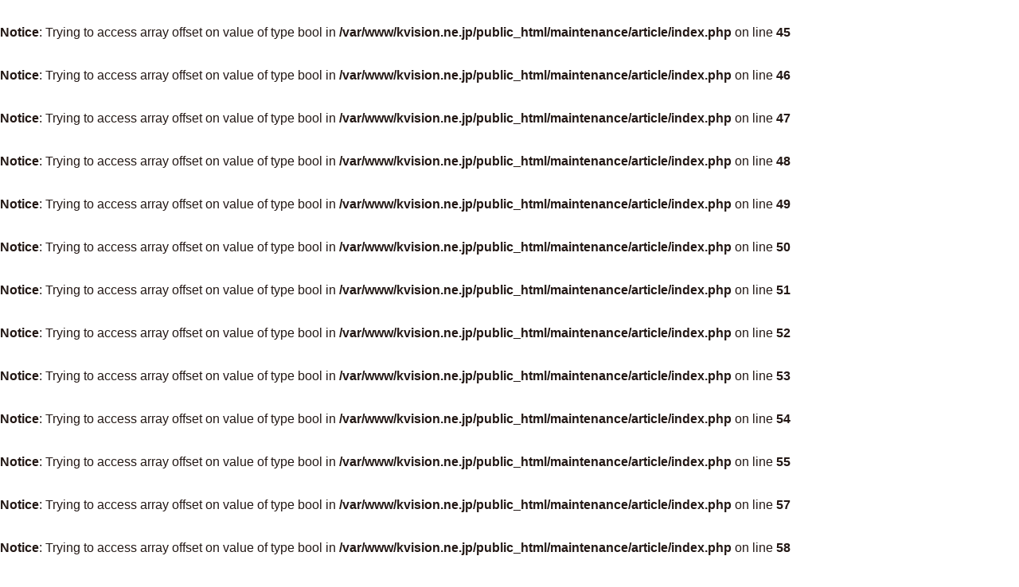

--- FILE ---
content_type: text/html; charset=UTF-8
request_url: https://kvision.ne.jp/maintenance/article/?107
body_size: 21310
content:
<br />
<b>Notice</b>:  Trying to access array offset on value of type bool in <b>/var/www/kvision.ne.jp/public_html/maintenance/article/index.php</b> on line <b>45</b><br />
<br />
<b>Notice</b>:  Trying to access array offset on value of type bool in <b>/var/www/kvision.ne.jp/public_html/maintenance/article/index.php</b> on line <b>46</b><br />
<br />
<b>Notice</b>:  Trying to access array offset on value of type bool in <b>/var/www/kvision.ne.jp/public_html/maintenance/article/index.php</b> on line <b>47</b><br />
<br />
<b>Notice</b>:  Trying to access array offset on value of type bool in <b>/var/www/kvision.ne.jp/public_html/maintenance/article/index.php</b> on line <b>48</b><br />
<br />
<b>Notice</b>:  Trying to access array offset on value of type bool in <b>/var/www/kvision.ne.jp/public_html/maintenance/article/index.php</b> on line <b>49</b><br />
<br />
<b>Notice</b>:  Trying to access array offset on value of type bool in <b>/var/www/kvision.ne.jp/public_html/maintenance/article/index.php</b> on line <b>50</b><br />
<br />
<b>Notice</b>:  Trying to access array offset on value of type bool in <b>/var/www/kvision.ne.jp/public_html/maintenance/article/index.php</b> on line <b>51</b><br />
<br />
<b>Notice</b>:  Trying to access array offset on value of type bool in <b>/var/www/kvision.ne.jp/public_html/maintenance/article/index.php</b> on line <b>52</b><br />
<br />
<b>Notice</b>:  Trying to access array offset on value of type bool in <b>/var/www/kvision.ne.jp/public_html/maintenance/article/index.php</b> on line <b>53</b><br />
<br />
<b>Notice</b>:  Trying to access array offset on value of type bool in <b>/var/www/kvision.ne.jp/public_html/maintenance/article/index.php</b> on line <b>54</b><br />
<br />
<b>Notice</b>:  Trying to access array offset on value of type bool in <b>/var/www/kvision.ne.jp/public_html/maintenance/article/index.php</b> on line <b>55</b><br />
<br />
<b>Notice</b>:  Trying to access array offset on value of type bool in <b>/var/www/kvision.ne.jp/public_html/maintenance/article/index.php</b> on line <b>57</b><br />
<br />
<b>Notice</b>:  Trying to access array offset on value of type bool in <b>/var/www/kvision.ne.jp/public_html/maintenance/article/index.php</b> on line <b>58</b><br />
<br />
<b>Notice</b>:  Trying to access array offset on value of type bool in <b>/var/www/kvision.ne.jp/public_html/maintenance/article/index.php</b> on line <b>60</b><br />
<!DOCTYPE html>
<html lang="ja" dir="ltr">
	<head prefix="og: http://ogp.me/ns# fb: http://ogp.me/ns/fb# article: http://ogp.me/ns/website#">
		<meta charset="UTF-8">
		<meta http-equiv="X-UA-Compatible" content="IE=Edge" />
		<meta name="viewport" content="width=device-width, initial-scale=1, shrink-to-fit=no">
		<meta name="author" content="Ｋビジョン株式会社">
		<meta name="description" content="ビジョンは下松市・光市・周南市熊毛地区・平生町・上関町をカバーする、山口県の地域密着型ケーブルテレビ局です。">
		<meta name="keywords" content="Ｋビジョン, 山口県, 下松">
		<meta property="og:url" content="https://kvision.ne.jp/">
		<meta property="og:image:width" content="1200">
		<meta property="og:image:height" content="630">
		<meta property="og:type" content="website">
		<meta property="og:title" content="Ｋビジョン株式会社">
		<meta property="og:description" content="Ｋビジョンは下松市・光市・周南市熊毛地区・平生町・上関町をカバーする、山口県の地域密着型ケーブルテレビ局です。">
		<meta property="og:site_name" content="Ｋビジョン株式会社">
		<meta property="og:image" content="https://kvision.ne.jp/assets/img/ogp.jpg">
		<base href="/">
		<link rel="preload" href="//code.jquery.com/jquery-3.5.1.min.js" integrity="sha256-9/aliU8dGd2tb6OSsuzixeV4y/faTqgFtohetphbbj0=" as="script" crossorigin>
		<link rel="preload" href="//polyfill.io/v3/polyfill.min.js?features=default%2CHTMLPictureElement" as="script" crossorigin>
		<link rel="preload" href="./assets/vendor/modernizr/modernizr-custom.min.js" as="script">
		<link rel="stylesheet" type="text/css" href="./assets/vendor/bootstrap/css/bootstrap.min.css" media="all">
		<link rel="stylesheet" type="text/css" href="./assets/vendor/jpn/jpn.min.css" media="all">
		<link rel="stylesheet" type="text/css" href="./assets/css/base.min.css" media="all">
		<link rel="stylesheet" type="text/css" href="./assets/css/base_r.min.css" media="all">
		<link rel="stylesheet" type="text/css" href="./assets/css/information.min.css" media="all">
		<link rel="stylesheet" type="text/css" href="./assets/css/information_r.min.css" media="all">
		<link rel="stylesheet" type="text/css" href="./assets/css/maintenance.min.css" media="all">
		<link rel="stylesheet" type="text/css" href="./assets/css/maintenance_r.min.css" media="all">
		
		<link rel="stylesheet" type="text/css" href="./assets/css/custom/style.css" media="all">
		<!-- <link rel="icon" href="./assets/img/favicon.ico"> -->
		<link rel="shortcut icon" href="../assets/img/ico/favicon.ico">
		<link rel="apple-touch-icon" href="../assets/img/ico/apple-touch-icon.jpg">
		<link rel="icon" type="image/png" href="../assets/img/ico/android-chrome.jpg">
		<title>障害・保守情報 | Ｋビジョン株式会社</title>
	</head>
	<body>
	    			<header class="sticky-top d-md-none" id="sticky-sp">
	<nav id="hamburgerMenu" aria-hidden="true" class="navbar navbar-expand-md navbar-light">
		<h1 class="ml-md-auto">
			<a href="./" class="navbar-brand"><img src="./assets/img/logo.svg" alt="Ｋビジョン" class="img-fluid"></a>
			<p>下松市 / 光市 / 周南市熊毛地区<br><span> / </span>平生町 / 上関町</p>
		</h1>
		<button type="button" class="navbar-toggler" data-toggle="collapse" data-target="#Navbar" aria-controls="Navbar" aria-expanded="false" aria-label="ナビゲーションの切替">
			<span class="navbar-toggler-icon"></span>
		</button>
		<div class="collapse navbar-collapse" id="Navbar">
			<ul class="navbar-nav mr-auto">
				<li class="nav-item"><a class="nav-link" href="./">トップページ</a></li>
				<li class="nav-item dropdown">
					<a class="nav-link dropdown-toggle" role="button" data-toggle="dropdown" aria-haspopup="true" aria-expanded="false" id="navbarDropdownService">サービスのご案内</a>
					<div class="dropdown-menu" aria-labelledby="navbarDropdownService">
						<a class="dropdown-item" href="./service/">サービストップ</a>
						<a class="dropdown-item" href="./service/campaign/">キャンペーン情報</a>
						<a class="dropdown-item" href="./simulation/" target="_blank" rel="noopener noreferrer">料金シミュレーション&amp;お申し込み</a>
						<a class="dropdown-item" href="./change/" target="_blank" rel="noopener noreferrer">名義・支払方法・コース・契約内容の変更お申し込み</a>
						<a class="dropdown-item" href="./service/service-area/">対応集合住宅検索</a>
						<a class="dropdown-item" href="./service/faq/">よくあるご質問</a>
						<a class="dropdown-item" href="https://www.cablegate.tv/pc/top.php?m_catvid=30o02Auc&w=1" target="_blank" rel="noopener noreferrer">CableGate（TV番組検索）</a>
						<a class="dropdown-item" href="https://support.kvision.ne.jp/supw/CO0103EV01.do" target="_blank" rel="noopener noreferrer">Ｋネット会員ページ</a>
												<a class="dropdown-item" href="https://webmail.kvision.ne.jp/am_bin/amlogin" target="_blank" rel="noopener noreferrer">どこでもメール</a>
												<a class="dropdown-item" href="./service/pamphlet/kvision/" target="_blank" rel="noopener noreferrer">Ｋビジョンパンフレット</a>
					</div>
				</li>
				<li class="nav-item dropdown">
					<a class="nav-link dropdown-toggle" role="button" data-toggle="dropdown" aria-haspopup="true" aria-expanded="false" id="navbarDropdownProgram">放送番組のご案内</a>
					<div class="dropdown-menu" aria-labelledby="navbarDropdownProgram">
						<a class="dropdown-item" href="./program/">放送番組トップ</a>
						<a class="dropdown-item" href="./program/community-channel/">コミュニティチャンネル</a>
						<a class="dropdown-item" href="./src/program/番組表.pdf" target="_blank" rel="noopener noreferrer">今月の番組表</a>
						<a class="dropdown-item" href="./program/community-channel/diary/">スタッフのひとりごと</a>
						<a class="dropdown-item" href="./program/cm/">広告CMのご案内</a>
						<a class="dropdown-item" href="https://www.facebook.com/%EF%BC%AB%E3%83%93%E3%82%B8%E3%83%A7%E3%83%B3%E6%A0%AA%E5%BC%8F%E4%BC%9A%E7%A4%BE-209547565866473/" target="_blank" rel="noopener noreferrer">Ｋビジョン facebook</a>
						<a class="dropdown-item" href="./src/program/Ｋビジョン番組放送基準.pdf" target="_blank" rel="noopener noreferrer">Ｋビジョン番組放送基準（PDF）</a>
						<a class="dropdown-item" href="./src/program/受賞番組一覧.pdf" target="_blank" rel="noopener noreferrer">受賞番組一覧（PDF）</a>
					</div>
				</li>
			</ul>

			<div class="iconList mobile">
				<ul class="clearfix">
									</ul>
			</div><!-- .iconList -->
		</div><!-- #Navbar -->
	</nav>
</header>
    
    <div id="body-contents">
        		<div class="container-md">
	<header class="sticky-top d-md-block d-none">
	<nav id="hamburgerMenu" aria-hidden="true" class="navbar navbar-expand-md navbar-light">
		<div class="iconList pc">
			<ul class="clearfix">
							</ul>
		</div><!-- .iconList -->

		<h1 class="ml-md-auto">
			<a href="./" class="navbar-brand"><img src="./assets/img/logo.svg" alt="Ｋビジョン" class="img-fluid"></a>
			<p>下松市 / 光市 / 周南市熊毛地区<br><span> / </span>平生町 / 上関町</p>
		</h1>
		<button type="button" class="navbar-toggler" data-toggle="collapse" data-target="#Navbar" aria-controls="Navbar" aria-expanded="false" aria-label="ナビゲーションの切替">
			<span class="navbar-toggler-icon"></span>
		</button>
		<div class="collapse navbar-collapse" id="Navbar">
			<ul class="navbar-nav mr-auto">
				<li class="nav-item"><a class="nav-link" href="./">トップページ</a></li>
				<li class="nav-item dropdown">
					<a class="nav-link dropdown-toggle" role="button" data-toggle="dropdown" aria-haspopup="true" aria-expanded="false" id="navbarDropdownService">サービスのご案内</a>
					<div class="dropdown-menu" aria-labelledby="navbarDropdownService">
						<a class="dropdown-item" href="./service/">サービストップ</a>
						<a class="dropdown-item" href="./service/campaign/">キャンペーン情報</a>
						<a class="dropdown-item" href="./service/faq/">よくあるご質問</a>
						<a class="dropdown-item" href="./simulation/" target="_blank" rel="noopener noreferrer">料金シミュレーション&amp;お申し込み</a>
						<a class="dropdown-item" href="./change/" target="_blank" rel="noopener noreferrer">名義・支払方法・コース・契約内容の変更お申し込み</a>
						<a class="dropdown-item" href="./service/service-area/">対応集合住宅検索</a>
						<a class="dropdown-item" href="https://www.cablegate.tv/pc/top.php?m_catvid=30o02Auc&w=1" target="_blank" rel="noopener noreferrer">CableGate（TV番組検索）</a>
						<a class="dropdown-item" href="https://support.kvision.ne.jp/supw/CO0103EV01.do" target="_blank" rel="noopener noreferrer">Ｋネット会員ページ</a>
												<a class="dropdown-item" href="https://webmail.kvision.ne.jp/am_bin/amlogin" target="_blank" rel="noopener noreferrer">どこでもメール</a>
												<a class="dropdown-item" href="./service/pamphlet/kvision/" target="_blank" rel="noopener noreferrer">Ｋビジョンパンフレット</a>
					</div>
				</li>
				<li class="nav-item dropdown">
					<a class="nav-link dropdown-toggle" role="button" data-toggle="dropdown" aria-haspopup="true" aria-expanded="false" id="navbarDropdownProgram">放送番組のご案内</a>
					<div class="dropdown-menu" aria-labelledby="navbarDropdownProgram">
						<a class="dropdown-item" href="./program/">放送番組トップ</a>
						<a class="dropdown-item" href="./program/community-channel/">コミュニティチャンネル</a>
						<a class="dropdown-item" href="./src/program/番組表.pdf" target="_blank" rel="noopener noreferrer">今月の番組表</a>
						<a class="dropdown-item" href="./program/community-channel/diary/">スタッフのひとりごと</a>
						<a class="dropdown-item" href="./program/cm/">広告CMのご案内</a>
						<a class="dropdown-item" href="https://www.facebook.com/%EF%BC%AB%E3%83%93%E3%82%B8%E3%83%A7%E3%83%B3%E6%A0%AA%E5%BC%8F%E4%BC%9A%E7%A4%BE-209547565866473/" target="_blank" rel="noopener noreferrer">Ｋビジョン facebook</a>
						<a class="dropdown-item" href="./src/program/Ｋビジョン番組放送基準.pdf" target="_blank" rel="noopener noreferrer">Ｋビジョン番組放送基準（PDF）</a>
						<a class="dropdown-item" href="./src/program/受賞番組一覧.pdf" target="_blank" rel="noopener noreferrer">受賞番組一覧（PDF）</a>
					</div>
				</li>
			</ul>
		</div><!-- #Navbar -->
	</nav>
</header>

			<div class="wrapper clearfix">
				<div class="sidebar">
					<div class="globalnav" id="accordionMenu">
						<div class="service">
							<div class="title" role="button" data-toggle="collapse" data-target="#collapseService" aria-controls="collapseService" aria-expanded="false">
								<h2>サービスの<br class="d-none d-md-inline">ご案内</h2>
								<p>各種サービスや料金などの詳細はこちらから。</p>
							</div>
							<ul class="collapse " id="collapseService" data-parent="#accordionMenu">
								<li><a href="./service/">サービストップ</a></li>
								<li><a href="./service/campaign/">キャンペーン情報</a></li>
								<li><a href="./simulation/" target="_blank" rel="noopener noreferrer">料金シミュレーション&amp;お申し込み</a></li>
								<li><a href="./change/" target="_blank" rel="noopener noreferrer">名義・支払方法・コース・契約内容の変更お申し込み</a></li>
								<li><a href="./service/service-area/">対応集合住宅検索</a></li>
								<li><a href="./service/faq/">よくあるご質問</a></li>
								<li><a href="https://www.cablegate.tv/pc/top.php?m_catvid=30o02Auc&w=1" target="_blank" rel="noopener noreferrer">CableGate<br class="d-none d-md-inline">（TV番組検索）</a></li>
								<li><a href="https://support.kvision.ne.jp/supw/CO0103EV01.do" target="_blank" rel="noopener noreferrer">Ｋネット会員ページ</a></li>
                                		                        <li><a href="https://webmail.kvision.ne.jp/am_bin/amlogin" target="_blank" rel="noopener noreferrer">どこでもメール</a></li>
                                								<li><a href="./service/pamphlet/kvision/" target="_blank" rel="noopener noreferrer">Ｋビジョン<br class="d-none d-md-inline">パンフレット</a></li>
							</ul>
						</div><!-- .service -->
						<div class="program">
							<div class="title" role="button" data-toggle="collapse" data-target="#collapseProgram" aria-controls="collapseProgram" aria-expanded="false">
								<h2>放送番組の<br class="d-none d-md-inline">ご案内</h2>
								<p>あなたの街の地域情報をお届けします！</p>
							</div>
							<ul class="collapse " id="collapseProgram" data-parent="#accordionMenu">
								<li><a href="./program/">放送番組トップ</a></li>
								<li><a href="./program/community-channel/">コミュニティ<br>チャンネル</a></li>
								<li><a href="./src/program/番組表.pdf" target="_blank" rel="noopener noreferrer">今月の番組表</a></li>
								<li><a href="./program/community-channel/diary/">スタッフの<br>ひとりごと</a></li>
								<li><a href="./program/cm/">広告CMのご案内</a></li>
								<li><a href="https://www.facebook.com/%EF%BC%AB%E3%83%93%E3%82%B8%E3%83%A7%E3%83%B3%E6%A0%AA%E5%BC%8F%E4%BC%9A%E7%A4%BE-209547565866473/" target="_blank" rel="noopener noreferrer">Ｋビジョン facebook</a></li>
								<li><a href="./src/program/Ｋビジョン番組放送基準.pdf" target="_blank" rel="noopener noreferrer">Ｋビジョン番組放送基準（PDF）</a></li>
								<li><a href="./src/program/受賞番組一覧.pdf" target="_blank" rel="noopener noreferrer">受賞番組一覧（PDF）</a></li>
							</ul>
						</div><!-- .program -->
					</div><!-- .globalnav -->
				</div><!-- .sidebar -->
<div id="information" class="maintenance content wide">
				<div class="bgColor">
					<main class="container">
						<article>
							  	          <h2>障害・保守情報</h2>
    	        <section>
					    	                <h3>
							<span class="badge badge-danger mr-3">障害</span>    	                </h3>
      	              <p class="date"></p>
						      	                  <p></p>
						  	          </section>
							<div class="pager"><a href="./maintenance/"><span>前へ<br>戻る</span></a></div>
													</article>
					</main>
				</div><!-- .bgColor -->
</div><!-- .content -->
			</div><!-- wrapper -->
		</div><!-- .container-full -->

		<footer class="container-full">
			<div class="container">
				<div class="row">
					<div class="col-12 col-md-5 col-lg-4 pb-3 pb-md-0">
						<ul class="customList doubleCircle">
							<li><a href="./news/">新着情報</a></li>
							<li><a href="./company/program-council/">番組審議会</a></li>
							<li><a href="./maintenance/">障害・保守情報</a></li>
							<li><a href="./company/#use-name">名義使用申請書</a></li>
							<li><a href="./company/">会社概要</a></li>
							<li><a href="./src/program/Ｋビジョン番組放送基準.pdf" target="_blank" rel="noopener noreferrer">番組放送基準（PDF）</a></li>
							<li><a href="./company/recruitment/">採用情報</a></li>
							<li><a href="./company/#education-support">やまぐち教育応援団</a></li>
							<li><a href="./company/#privacy-policy">個人情報保護方針</a></li>
							<li class="none"></li>
						</ul>
					</div>
					<div class="col-6 col-md-2 d-flex align-items-center mt-3 mt-md-0 pb-3 pb-md-0">
						<div class="container text-center">
							<div class="row">
								<div class="col-12 col-sm-6 col-md-12 col-lg-6"><a href="./company/#isp"><img src="./assets/img/footer/bnr_isp.png" srcset="./assets/img/footer/bnr_isp.png 1x, ./assets/img/footer/bnr_isp@2x.png 2x, ./assets/img/footer/bnr_isp@3x.png 3x" alt="インターネット接続サービス安全・安心マーク" class="img-fluid"></a></div>
								<div class="col-12 col-sm-6 col-md-12 col-lg-6 mt-2 mt-sm-0 mt-md-2 mt-lg-0"><a href="./company/#complaints-consultations"><img src="./assets/img/footer/bnr_pdp.png" srcset="./assets/img/footer/bnr_pdp.png 1x, ./assets/img/footer/bnr_pdp@2x.png 2x, ./assets/img/footer/bnr_pdp@3x.png 3x" alt="パーソナルデータプロテクションSARC" class="img-fluid"></a></div>
							</div>
						</div>
					</div>
					<div class="col-6 col-md-2 d-flex align-items-center mt-3 mt-md-0 pb-3 pb-md-0">
						<div class="container text-center">
							<div class="row">
								<div class="col-12"><a href="./maintenance/rain/"><img src="./assets/img/footer/bnr_rain.svg" alt="降雨障害について" class="img-fluid"></a></div>
							</div>
							<div class="row mt-2">
								<div class="col-12"><a href="./maintenance/thunder/"><img src="./assets/img/footer/bnr_thunder.svg" alt="雷発生時のご注意" class="img-fluid"></a></div>
							</div>
						</div>
					</div>
					<div class="col-12 col-md-3 col-lg-4 mt-3 mt-md-0">
						<h6>Ｋビジョン株式会社</h6>
						<p>〒744-0075　<br class="d-none d-md-inline d-lg-none">山口県下松市瑞穂町2-8-8</p>
						<p>TEL.<a href="tel:0833444936">0833-44-4936</a>　<br class="d-none d-md-inline d-lg-none">FAX.<a href="tel:0833444036">0833-44-4036</a></p>
						<ul class="customList doubleCircle">
							<li><a href="./contact/">お問い合わせ</a></li>
							<li><a href="./sitemap/">サイトマップ</a></li>
						</ul>
					</div>
				</div><!-- .row -->
			</div><!-- .container -->
		</footer>
    </div><!-- .body-contents -->
		<script src="//code.jquery.com/jquery-3.5.1.min.js" integrity="sha256-9/aliU8dGd2tb6OSsuzixeV4y/faTqgFtohetphbbj0=" crossorigin="anonymous"></script>
		<script src="//polyfill.io/v3/polyfill.min.js?features=default%2CHTMLPictureElement" crossorigin="anonymous"></script>
		<script src="./assets/vendor/modernizr/modernizr-custom.min.js"></script>
		<script src="./assets/vendor/bootstrap/js/bootstrap.bundle.min.js"></script>
		<script src="./assets/vendor/rwdimagemaps/jquery.rwdImageMaps.min.js"></script>
		<script src="./assets/js/base.js"></script>
						<script async src="https://www.googletagmanager.com/gtag/js?id=UA-87269561-5"></script>
		<script async src="./assets/vendor/googleanalytics/gtag.js"></script>
	</body>
</html>



--- FILE ---
content_type: text/css
request_url: https://kvision.ne.jp/assets/vendor/jpn/jpn.min.css
body_size: 1161
content:
@charset "UTF-8";/*! jpn.css for Bootsrap4 | MIT License | Copyright 2017 @kokushing */@font-face{font-family:YuGothicMedium;src:local("Yu Gothic Medium")}html[lang=ja]{line-height:1.15}body{font-family:-apple-system,BlinkMacSystemFont,"Segoe UI",Roboto,"Helvetica Neue","游ゴシック Medium","Yu Gothic",YuGothic,YuGothicMedium,"Hiragino Kaku Gothic ProN",Meiryo,sans-serif;line-height:1.7}@media all and (-ms-high-contrast:none){body{font-family:Verdana,Meiryo,sans-serif}}@media all and (-ms-high-contrast:active){body{font-family:Verdana,Meiryo,sans-serif}}.h1,.h2,.h3,.h4,.h5,.h6,h1,h2,h3,h4,h5,h6{margin-bottom:.625rem;font-family:inherit;font-weight:700;line-height:1.4}.h1,h1{font-size:2.375rem}.h2,h2{font-size:1.875rem}.h3,h3{font-size:1.625rem}.h4,h4{font-size:1.375rem}.h5,h5{font-size:1.125rem}.h6,h6{font-size:.875rem}.lead{font-size:1.125rem}.display-1{font-size:5.75rem;font-weight:500;line-height:1.2}.display-2{font-size:5.25rem;font-weight:500;line-height:1.2}.display-3{font-size:4.25rem;font-weight:500;line-height:1.2}.display-4{font-size:3.25rem;font-weight:500;line-height:1.2}.blockquote{font-size:1.25rem}.btn-lg{font-size:1.125rem}

--- FILE ---
content_type: text/css
request_url: https://kvision.ne.jp/assets/css/base.min.css
body_size: 15798
content:
@media screen and (max-width: 991px){.navbar{height:100%}}@media screen and (min-width: 768px){.navbar{padding-top:0;padding-bottom:0}}.navbar .navbar-brand{padding-bottom:.5rem;margin-right:0}.navbar .navbar-collapse .navbar-nav .nav-item{border:1px solid rgba(0,0,0,.15);border-radius:.25rem}.navbar .navbar-collapse .navbar-nav .nav-item:nth-child(n+2){margin-top:.4rem}.navbar .navbar-collapse .navbar-nav .nav-item .nav-link{padding-right:1rem;padding-left:1rem}.navbar .navbar-collapse .navbar-nav .nav-item .dropdown-menu{border-right:none;border-bottom:none;border-left:none;border-radius:0}@media screen and (max-width: 767px){.navbar .navbar-collapse .navbar-nav .nav-item .dropdown-menu .dropdown-item{padding-top:.5rem;padding-bottom:.5rem;font-size:16px}}.jumbotron{margin-top:3rem;margin-bottom:0;padding:0;background-color:rgba(0,0,0,0);border-radius:0}@media all and (-ms-high-contrast: none){.card-deck{display:block}.card-deck .card{display:block}}_:-ms-lang(x)::-ms-backdrop .card-deck,body .card-deck{display:block}_:-ms-lang(x)::-ms-backdrop .card-deck .card,body .card-deck .card{display:block}.btn-pink{color:#fff;background-color:#eb6ea5;border-color:#eb6ea5}.btn-pink:hover{color:#fff;background-color:#eb6ea5}.btn-pink:active{color:#fff !important;background-color:#eb6ea5 !important;border-color:#eb6ea5 !important}.btn-outline-pink{color:#eb6ea5;background-color:#fff;border-color:#eb6ea5}.btn-outline-pink:hover{color:#eb6ea5;background-color:#fff}.btn-outline-pink:active{color:#fff !important;background-color:#eb6ea5 !important;border-color:#eb6ea5 !important}html{font-size:13px}@media(min-width: 320px){html{font-size:calc( 0.8125rem + ( 1vw - 3.2px ) * 0.4261363636 )}}@media(min-width: 1024px){html{font-size:16px}}body{color:#231815}.mT3{margin-top:3rem !important}.mT5{margin-top:5rem !important}.block{display:block}.displayNone{display:none}P{word-wrap:break-word;overflow-wrap:break-word}.red{color:red}.blue{color:blue}.orange{color:#f39800}.font12{font-size:.75rem}.font13{font-size:.812rem}.font16{font-size:1rem}.font18{font-size:1.125rem}.font20{font-size:1.25rem}.font22{font-size:1.375rem}.font24{font-size:1.5rem}.font26{font-size:1.625rem}.font28{font-size:1.75rem;line-height:1.4}.font30{font-size:1.875rem;line-height:1.2}.font32{font-size:2rem}.font48{font-size:3rem;line-height:1}@media(max-width: 1199px){.font20{font-size:1.125rem}.font22{font-size:1.25rem}.font24{font-size:1.375rem}.font28{font-size:1.625rem}.font30{font-size:1.75rem}.font32{font-size:1.875rem}.font48{font-size:2.875rem}}@media(max-width: 991px){.font22{font-size:1.125rem}.font24{font-size:1.25rem}.font28{font-size:1.5rem}.font30{font-size:1.625rem}.font32{font-size:1.75rem}.font48{font-size:2.75rem}}@media(max-width: 767px){.font30{font-size:1.5rem}}@media(max-width: 575px){.font30{font-size:1.375rem}}.bold{font-weight:bold}.notbold{font-weight:normal}.word-wrap{word-break:break-all;overflow-wrap:break-word}.mochiy{font-family:"Mochiy Pop P One",sans-serif}.rocknroll{font-family:"RocknRoll One",sans-serif}h2.normal.yellow,h3.normal.yellow{background-color:#fdd000 !important}h3.square,h4.square{margin-left:1.4rem;text-indent:-1.4rem}h3.square::before,h4.square::before{content:"■"}h3.square.orange,h4.square.orange{color:initial}h3.square.orange::before,h4.square.orange::before{color:#f39800}h3.square.green::before,h4.square.green::before{color:#abcd03}h3.square.blue::before,h4.square.blue::before{color:#5eb7e8}h3.circle,h4.circle{margin-left:1.2rem;text-indent:-1.2rem}h3.circle::before,h4.circle::before{content:"●";font-size:2rem;line-height:1}[lang=ja] h2{margin-bottom:0}h2.normal{padding:.1rem 1rem}h2.normal.yellow,h2.normal.black,h2.normal.green{color:#fff;text-align:center}h2.normal.green{background-color:#abcd03}h2.normal.black{background-color:#000}h2.icon{margin-bottom:1.5rem;text-align:left !important;background-color:initial !important;letter-spacing:.3rem}h2.icon::before{display:inline-block;margin-right:1.5rem;width:4rem;height:4rem;content:"";vertical-align:middle;background-size:4rem auto;background-position:0 0;filter:drop-shadow(2px 2px 2px rgba(0, 0, 0, 0.4))}@media(max-width: 575px){h2.icon{letter-spacing:.1rem}h2.icon::before{margin-right:1.2rem;width:3.6rem;height:3.6rem;background-size:3.6rem auto}}@media(max-width: 300px){h2.icon{letter-spacing:0}h2.icon::before{margin-right:.5rem;width:3rem;height:3rem;background-size:3rem auto}}@media(max-width: 1199px){.content h2{font-size:1.5rem}}h3.normal{text-align:center}@media(max-width: 1199px){.content h3{font-size:1.25rem}}@media(max-width: 1199px){.content h4{font-size:1.125rem}}ul.customList,ol.customList{margin-bottom:0;list-style-type:none;-webkit-padding-start:0;padding-inline-start:0}@media all and (-ms-high-contrast: none){ul.customList,ol.customList{margin-left:-40px}}ul.customList _:-ms-lang(x)::-ms-backdrop,ul.customList body,ol.customList _:-ms-lang(x)::-ms-backdrop,ol.customList body{margin-left:-40px}ul.indent li,ol.indent li{margin-left:1rem;text-indent:-1rem}ul.indent li dl dd,ol.indent li dl dd{margin-left:0;text-indent:0}ul.float li,ol.float li{float:left;margin-right:1rem}ul.float li:last-child,ol.float li:last-child{margin-right:0}ul.inlineIndent li.circle,ol.inlineIndent li.circle{padding-left:1rem !important}ul.inlineIndent li.circle p span::before,ol.inlineIndent li.circle p span::before{display:none}ul.inlineIndent li.circle span::before,ol.inlineIndent li.circle span::before{margin-right:.2rem;font-size:1.4rem;content:"●";line-height:1}ul.inlineIndent li .indent li::before,ol.inlineIndent li .indent li::before{display:none}ul.inlineIndent li.yellow span::before,ol.inlineIndent li.yellow span::before{color:#fdd000}ul.inlineIndent li>span,ol.inlineIndent li>span{margin-left:-1rem;text-indent:1rem}ul.inlineIndent li .card .card-body,ol.inlineIndent li .card .card-body{padding:.4rem .8rem;text-indent:0}ul.inlineIndent.no-gutters li:nth-child(odd),ol.inlineIndent.no-gutters li:nth-child(odd){padding-right:1rem}ul.circle li::before,dl.circle li::before{content:"●";margin-right:.2rem;font-size:1.4rem;line-height:1}ul.circle li.none::before,dl.circle li.none::before{content:""}ul.disc{list-style-type:disc}ul.disc.indent li{text-indent:0}ul.doubleCircle li::before{content:"◎"}ul.doubleCircle li.none::before{content:""}ul.yellow li::before{color:#fdd000}ul.green li::before{color:#8fc31f}ul.blue li::before{color:#5eb7e8}ul.asterisk li::before{content:"※";color:red}ul.triangle.darkblue li::before{border-color:rgba(0,0,0,0) rgba(0,0,0,0) rgba(0,0,0,0) #17499d}ul.triangle.black li::before{border-color:rgba(0,0,0,0) rgba(0,0,0,0) rgba(0,0,0,0) #231815}ul.triangle li{position:relative}ul.triangle li::before{position:absolute;top:.3rem;left:0;content:"";border:.375rem;border-style:solid}ol.star{counter-reset:item}ol.star li:before{counter-increment:item;content:"★" counter(item);padding-right:.5em;color:red}ol.star li .asterisk{counter-reset:none}ol.star li .asterisk li{margin-left:1rem;text-indent:-1rem}ol.star li .asterisk li:before{counter-increment:none;content:"※";padding-right:0}ol.star.indent li{margin-left:2rem;text-indent:-2rem}dl.indent dd{margin-left:1rem}dl.float{display:flex;flex-wrap:wrap}dl.float dt,dl.float dd{display:inline}dl.float dd{margin-bottom:0}@media all and (-ms-high-contrast: none){dl.float{display:block !important}dl.float dt,dl.float dd{display:block}}dl.float _:-ms-lang(x)::-ms-backdrop,dl.float body{display:block !important}dl.float _:-ms-lang(x)::-ms-backdrop dt,dl.float _:-ms-lang(x)::-ms-backdrop dd,dl.float body dt,dl.float body dd{display:block}dl.asterisk dt{width:2rem;font-weight:normal}dl.asterisk dt::before{content:"*";color:red}dl.asterisk dt::after{content:"）"}dl.asterisk dd{width:calc(100% - 2rem)}dl.attention dt{width:3rem;font-weight:normal}dl.attention dt::before{content:"注";color:red}dl.attention dt::after{content:"）"}dl.attention dd{width:calc(100% - 3rem)}dl.braces dt::before{content:"【"}dl.braces dt::after{content:"】"}p{line-break:strict}p.indent{margin-left:1rem;text-indent:-1rem}p.circle::before{content:"●";margin-right:.2rem;font-size:1.4rem;line-height:1}p.yellow::before{color:#fdd000}table{width:100%}@media(max-width: 767px){table th,table td{display:block;width:auto}}table.yellow{border-top:solid 1px #fdd000;border-right:solid 1px #fdd000}table.yellow tr th,table.yellow tr td{padding:.5rem 1rem}table.yellow tr th{background-color:#fdd000;border-bottom:solid 1px #fff}table.yellow tr td{border-bottom:solid 1px #fdd000}table.yellow tr:last-child th{border-bottom:solid 1px #fdd000}table .wrap{white-space:normal}table .nowrap{white-space:nowrap}@media(max-width: 767px){table.dataLabel td{display:block;text-align:right;width:100%}table.dataLabel td::before{content:attr(data-label);float:left;font-weight:bold;margin-right:10px}table.dataLabel thead{display:none}}img{-webkit-backface-visibility:hidden;backface-visibility:hidden}.image{text-align:center}.image span{display:block;margin-top:.25rem}.svg{vertical-align:middle}.svg .svgWrap{position:relative;width:100%;height:0}.svg .svgWrap .svgWrapInner{display:block;position:absolute;top:0;left:0;width:100%;height:100%}.svg .svgWrap .svgWrapInner svg{vertical-align:baseline}.formButton{margin-top:2rem;text-align:center}.formButton button,.formButton a{width:10rem;font-size:1.25rem;border-radius:.5rem}.formButton a:nth-child(n+2){margin-left:1rem}.btn-red{color:#fff;background-color:#e60012;border-color:#e60012}.btn-red:hover{color:#fff;background-color:#c90018;border-color:#c90018}.btn-yellow{background-color:#fdd000;border-color:#fdd000}.btn-yellow:hover{background-color:#eac000;border-color:#eac000}@media(max-width: 399px){.confirm .formButton button,.confirm .formButton a{display:block;margin-right:auto;margin-left:auto}.confirm .formButton a:nth-child(n+2){margin-top:1rem;margin-left:auto}}.complete .formButton a{width:auto}audio{max-width:100%}@media(min-width: 768px){a[href^="tel:"]{color:inherit !important;text-decoration:none;cursor:default;pointer-events:none}}.disable-auto-tel a[href^="tel:"]{color:inherit;text-decoration:none;pointer-events:none}.container-md{padding-right:0;padding-left:0}header{height:180px;background:linear-gradient(to bottom, rgb(255, 255, 255) 0%, rgba(255, 255, 255, 0.7) 100%)}header h1{margin-top:-1.875rem;margin-bottom:0 !important}header h1 img{width:220px;max-width:220px;height:42px;max-height:42px}header h1 p{margin-bottom:0;font-size:.625rem}header .iconList.pc{margin:3.25rem 0 0 17rem}header .iconList.pc ul{min-height:82px}@media all and (-ms-high-contrast: none){header .iconList.pc ul{margin-left:-40px}}header .iconList.pc ul _:-ms-lang(x)::-ms-backdrop,header .iconList.pc ul body{margin-left:-40px}header .iconList.pc ul li:nth-child(n+2){margin-left:1rem}@media all and (-ms-high-contrast: none){header .iconList.mobile ul{margin-left:-40px}}header .iconList.mobile ul _:-ms-lang(x)::-ms-backdrop,header .iconList.mobile ul body{margin-left:-40px}header .iconList.mobile ul li:nth-child(n+2){margin-left:.5rem}header .iconList ul{list-style-type:none;margin-bottom:0;-webkit-padding-start:0;padding-inline-start:0}header .iconList ul li{float:left}header .iconList ul li img{width:82px;max-width:82px;height:82px;max-height:82px}.wrapper .sidebar{position:-webkit-sticky;position:sticky;top:0;left:0;margin-top:-180px;width:180px;float:left;z-index:1100}@media all and (-ms-high-contrast: none){.wrapper .sidebar{position:relative}}.wrapper .sidebar _:-ms-lang(x)::-ms-backdrop,.wrapper .sidebar body{position:relative}.container-md .content{width:calc(100% - 180px);float:right}.container-md .content .bgColor,.container-md .content .bgNocolor{padding-left:180px}.container-md .content .bgColor{background-color:#f5f2e9}.container-md .content main{padding:5rem 6.75rem}.container-md .content main article{margin-top:5rem}.container-md .content main article:first-child{margin-top:0}.container-md .content main article section,.container-md .content main article .section{margin-top:2.5rem}.container-md .content main .linkButton div>div{text-align:center}.container-md .content main .linkButton div>div a{display:block;padding:1rem}.container-md .content main .linkButton div>div a:hover{text-decoration:none}.container-md .content main .pager{margin-top:3rem;text-align:center}.container-md .content main .pager a{position:relative;display:inline-block;width:70px;height:70px;line-height:1.4;border-radius:50%}.container-md .content main .pager a:hover{opacity:.7}.container-md .content main .pager a span{position:absolute;display:inline-block;left:0;top:50%;transform:translateY(-50%);width:70px;text-align:center}.container-md .content main .return{margin:3rem 0 0 1rem;text-align:center}.container-md .content main .return a{position:relative;display:inline-block;width:70px;height:70px;line-height:1.4;border-radius:50%;text-decoration:none;font-size:.8rem}.container-md .content main .return a:hover{opacity:.7}.container-md .content main .return a span{position:absolute;display:inline-block;left:0;top:50%;transform:translateY(-50%);width:70px;text-align:center}.container-md .content.wide{float:none;width:auto}.globalnav .title{padding:3.2rem 1rem 1rem 1rem;height:180px;background-repeat:no-repeat;background-size:100% auto}.globalnav .title h2{font-size:1.375rem}.globalnav .title p{margin-top:.3rem;margin-bottom:0;font-size:.75rem;font-weight:500}.globalnav ul{margin-bottom:0;list-style-type:none;-webkit-padding-start:0;padding-inline-start:0}@media all and (-ms-high-contrast: none){.globalnav ul{margin-left:-40px}}.globalnav ul _:-ms-lang(x)::-ms-backdrop,.globalnav ul body{margin-left:-40px}.globalnav ul li{font-size:.875rem;border-bottom:solid 1px rgba(255,255,255,.5)}.globalnav ul li:last-child{border-bottom:none}.globalnav ul li a{display:block;padding:.8rem 1rem .8rem 1.6rem;color:#fff;text-indent:-0.6rem}.globalnav ul li a::before{margin-right:.4rem;content:"●";margin-right:.2rem}.globalnav ul li a:hover{text-decoration:none}.globalnav .service,.globalnav .program,.globalnav .works,.globalnav .activities{width:180px}.globalnav .service .title,.globalnav .activities .title{color:#fff;background-color:#000}.globalnav .program .title,.globalnav .works .title{color:#000;background-color:#fc0}.globalnav .works .title,.globalnav .activities .title{display:block}.globalnav .works .title:hover,.globalnav .activities .title:hover{text-decoration:none}.globalnav .service .title{background-image:url(../img/sidebar/globalnav/service.svg)}.globalnav .service ul li{background-color:rgba(0,0,0,.5)}.globalnav .service ul li a:hover{background-color:#000}.globalnav .program .title{background-image:url(../img/sidebar/globalnav/program.svg)}.globalnav .program ul li{background-color:rgba(255,204,0,.7)}.globalnav .program ul li a:hover{background-color:#fc0}.globalnav .works .title{background-image:url(../img/sidebar/globalnav/works.svg)}.globalnav .activities .title{background-image:url(../img/sidebar/globalnav/activities.svg)}footer{padding:3rem 0;font-size:.812rem;background-color:#efefef;border-top:solid 1rem #fff}footer>div>div>div{border-right:solid 1px #000}footer>div>div>div:first-child ul{display:flex;flex-wrap:wrap}footer>div>div>div:first-child ul li{width:50%}footer>div>div>div:last-child{border:none}footer p{margin-bottom:0}_::-webkit-full-page-media,_:future,:root .globalnav ul li a{text-indent:-1rem}_::-webkit-full-page-media,_:future,:root h4.circle::before{font-size:1rem}_::-webkit-full-page-media,_:future,:root .indent li{margin-left:1.11rem;text-indent:-1.11rem}_::-webkit-full-page-media,_:future,:root .circle li::before{font-size:1rem}_::-webkit-full-page-media,_:future,:root .circle dt::before{font-size:1rem}_::-webkit-full-page-media,_:future,:root .inlineIndent li.circle span::before{font-size:1rem}

--- FILE ---
content_type: text/css
request_url: https://kvision.ne.jp/assets/css/base_r.min.css
body_size: 3315
content:
@media screen and (min-width: 992px) and (max-width: 1199px){header h1 img{max-width:198px;max-height:38px}header .iconList.pc ul{min-height:74px}header .iconList.pc ul li:nth-child(n+2){margin-left:.5rem}header .iconList.pc ul li img{max-width:74px;max-height:74px}}@media screen and (min-width: 768px) and (max-width: 991px){header h1 img{width:200px;height:42px}header .iconList.pc{margin-top:0;margin-left:14.500rem}header .iconList.pc ul{min-height:68px}header .iconList.pc ul li:nth-child(n+2){margin-left:.5rem}header .iconList.pc ul li:nth-child(n+4){margin-top:.5rem}header .iconList.pc ul li:nth-child(4){clear:both;margin-left:0}header .iconList.pc ul li img{max-width:68px;max-height:68px}}@media screen and (min-width: 768px){header .navbar-expand-md .navbar-collapse{display:none !important}}@media screen and (max-width: 767px){header{height:auto;border-bottom:solid 1px rgba(0,0,0,0.2)}header h1{margin-top:0}header h1 p{font-size:11px}header .navbar-expand-md .navbar-collapse ul{margin-top:1rem}header .navbar-expand-md .navbar-collapse ul li{font-size:16px}header .iconList.pc{display:none}}@media screen and (min-width: 375px) and (max-width: 464px){header .iconList.mobile ul li:nth-child(5){clear:both;margin-top:.5rem;margin-left:0}}@media screen and (min-width: 285px) and (max-width: 374px){header .iconList.mobile ul li:nth-child(4){clear:both;margin-left:0}header .iconList.mobile ul li:nth-child(4),header .iconList.mobile ul li:nth-child(5){margin-top:.5rem}}@media screen and (max-width: 313px){header h1 p{font-size:10px}}@media screen and (max-width: 300px){header h1 img{width:180px}}@media screen and (min-width: 292px){header h1 p br{display:none}header h1 p span{display:inline}}@media screen and (max-width: 291px){header h1 p br{display:inline}header h1 p span{display:none}}@media screen and (min-width: 197px) and (max-width: 284px){header .iconList.mobile ul li:nth-child(3),header .iconList.mobile ul li:nth-child(5){clear:both;margin-left:0}header .iconList.mobile ul li:nth-child(n+3):not(:nth-child(n+6)){margin-top:.5rem}}@media screen and (max-width: 196px){header .iconList.mobile ul li{float:none}header .iconList.mobile ul li:nth-child(n+2){margin-top:.5rem;margin-left:0}}.scroll-prevent{position:fixed;z-index:-1;width:100%;height:100%}@media screen and (max-width: 991px){.wrapper .content main{padding:2.5rem 4rem}}@media screen and (max-width: 767px){.wrapper .sidebar{display:none}.wrapper .content{float:none;width:auto}.wrapper .content .bgColor,.wrapper .content .bgNocolor{padding-left:0}.wrapper .content main{padding-right:0;padding-left:0}}@media screen and (max-width: 575px){.wrapper .content main{padding-right:15px;padding-left:15px}}@media screen and (max-width: 767px){.globalnav .title{padding-top:4rem;height:auto}.globalnav .title h2{font-size:22px}.globalnav .title P{font-size:13px}}@media screen and (max-width: 575px){.globalnav ul li{font-size:16px}}@media screen and (max-width: 1199px){footer>div>div>div:nth-child(2) .container,footer>div>div>div:nth-child(3) .container{padding-right:0;padding-left:0}}@media screen and (max-width: 767px){footer{padding-top:1.5rem;padding-bottom:1.5rem}footer>div>div>div:first-child,footer>div>div>div:nth-child(2),footer>div>div>div:nth-child(3){border-right:none;border-bottom:solid 1px #000000}}


--- FILE ---
content_type: text/css
request_url: https://kvision.ne.jp/assets/css/information.min.css
body_size: 1351
content:
#information h2{letter-spacing:.3rem}#information h2::before{display:inline-block;margin-right:1.5rem;width:4rem;height:4rem;content:"";vertical-align:middle;background-size:4rem auto;background-position:0 0;-webkit-filter:drop-shadow(2px 2px 2px rgba(0,0,0,0.4));filter:drop-shadow(2px 2px 2px rgba(0,0,0,0.4))}#information h3{margin-bottom:2rem;padding:1rem;color:#ffffff}#information h5{margin-bottom:0}#information h5::before{content:"【"}#information h5::after{content:"】"}#information .date{margin-top:-1rem;text-align:right}#information .date::before{content:"[ "}#information .date::after{content:" ]"}#information ul{list-style-type:none;-webkit-padding-start:0;padding-inline-start:0}#information ul li dl{display:-webkit-box;display:-ms-flexbox;display:flex;-ms-flex-wrap:wrap;flex-wrap:wrap;margin-bottom:0;width:100%}#information ul li dl dt{padding:1rem 0;width:7rem;white-space:nowrap}#information ul li dl dd{padding-left:1rem;width:calc(100% - 7rem)}#information ul li dl dd:last-child{margin-bottom:0}#information ul li dl dd a{display:block;padding:1rem 0;color:#000000}#information ol{margin-bottom:0}#information.index ul li{border-top:solid 1px #000000}#information.index ul li:last-child{border-bottom:solid 1px #000000}#information.content main article section{margin-top:1.5rem}#information.content .pager a{color:#ffffff}


--- FILE ---
content_type: text/css
request_url: https://kvision.ne.jp/assets/css/information_r.min.css
body_size: 109
content:
@media (max-width: 575px){#information h2{letter-spacing:.1rem}#information h2::before{margin-right:1.2rem}}


--- FILE ---
content_type: text/css
request_url: https://kvision.ne.jp/assets/css/maintenance.min.css
body_size: 983
content:
.maintenance h2{color:#f08300}.maintenance h2::before{background-image:url(../../maintenance/img/ico.svg)}.maintenance section:nth-child(3)>div{padding-right:0;padding-left:0}.maintenance h3{background-color:#f08300}.maintenance .pager a{background-color:#f08300}.maintenance.rain h3::before,.maintenance.thunder h3::before{display:inline-block;margin-right:1.3rem;width:2.5rem;content:"";vertical-align:middle;background-size:2.5rem auto;background-position:0 0}.maintenance.rain h3{background-color:#004ea2}.maintenance.rain h3::before{height:2.5rem;background-image:url(../../maintenance/rain/img/ico.svg);background-repeat:no-repeat}.maintenance.thunder h3{background-color:#c30d23}.maintenance.thunder h3::before{height:2.625rem;background-image:url(../../maintenance/thunder/img/ico.svg);background-repeat:no-repeat}.maintenance.thunder h4{color:#c30d23}.maintenance.thunder ul li{border-top:none !important}.maintenance.thunder ul li:last-child{border-bottom:none !important}


--- FILE ---
content_type: image/svg+xml
request_url: https://kvision.ne.jp/maintenance/img/ico.svg
body_size: 1750
content:
<?xml version="1.0" encoding="utf-8"?>
<!-- Generator: Adobe Illustrator 25.2.1, SVG Export Plug-In . SVG Version: 6.00 Build 0)  -->
<svg version="1.1" xmlns="http://www.w3.org/2000/svg" xmlns:xlink="http://www.w3.org/1999/xlink" x="0px" y="0px"
	 viewBox="0 0 160 160" style="enable-background:new 0 0 160 160;" xml:space="preserve">
<style type="text/css">
	.st0{enable-background:new    ;}
	.st1{fill:#E60012;}
	.st2{fill:#F08300;}
</style>
<g id="_x30_1_1_" class="st0">
	<g id="_x30_1">
		<g>
			<path class="st1" d="M140.8-0.09H19.2C8.64-0.09,0,8.56,0,19.12V140.8c0,10.57,8.64,19.21,19.2,19.21H140.8
				c10.56,0,19.2-8.65,19.2-19.21V19.12C160,8.56,151.36-0.09,140.8-0.09z"/>
		</g>
	</g>
</g>
<g id="_x30_2_1_" class="st0">
	<g id="_x30_2">
		<g>
			<polygon class="st2" points="139.73,85.65 149,80.15 139.73,74.65 147.85,67.55 137.72,63.85 144.39,55.38 133.76,53.61 
				138.75,44.05 127.97,44.28 131.12,33.96 120.57,36.16 121.78,25.44 111.81,29.53 111.04,18.77 101.98,24.63 99.24,14.19 
				91.43,21.63 86.81,11.88 80.49,20.62 74.17,11.88 69.55,21.63 61.74,14.19 58.99,24.63 49.94,18.77 49.17,29.53 39.2,25.44 
				40.41,36.16 29.86,33.96 33.01,44.28 22.23,44.05 27.22,53.61 16.58,55.37 23.25,63.85 13.13,67.55 21.25,74.65 11.97,80.15 
				21.25,85.65 13.13,92.74 23.25,96.45 16.58,104.92 27.22,106.68 22.23,116.24 33.01,116.02 29.85,126.33 40.41,124.14 
				39.19,134.86 49.17,130.77 49.94,141.53 58.99,135.67 61.73,146.1 69.55,138.67 74.17,148.41 80.49,139.67 86.81,148.42 
				91.43,138.67 99.24,146.1 101.98,135.67 111.04,141.53 111.81,130.77 121.78,134.86 120.56,124.14 131.12,126.34 127.97,116.02 
				138.75,116.25 133.76,106.68 144.39,104.92 137.72,96.45 147.85,92.74 			"/>
		</g>
	</g>
</g>
</svg>


--- FILE ---
content_type: image/svg+xml
request_url: https://kvision.ne.jp/assets/img/sidebar/globalnav/program.svg
body_size: 3135
content:
<svg id="program.svg" xmlns="http://www.w3.org/2000/svg" width="160" height="36.938" viewBox="0 0 160 36.938">
  <defs>
    <style>
      .cls-1 {
        fill: #ffe337;
        fill-rule: evenodd;
      }
    </style>
  </defs>
  <path id="シェイプ_1" data-name="シェイプ 1" class="cls-1" d="M-0.177,36.668V0.332h7.71a11.34,11.34,0,0,1,3.729.561,7.171,7.171,0,0,1,2.923,1.99A7.826,7.826,0,0,1,16,6.226a21.161,21.161,0,0,1,.5,5.18,26.182,26.182,0,0,1-.277,4.134A8.716,8.716,0,0,1,15.042,18.7a7.539,7.539,0,0,1-2.822,2.782,9.4,9.4,0,0,1-4.636.995H4.963V36.668h-5.14ZM4.963,5.231V17.581H7.432a5.205,5.205,0,0,0,2.419-.459,2.879,2.879,0,0,0,1.26-1.276,4.721,4.721,0,0,0,.479-1.888q0.076-1.122.076-2.5,0-1.276-.05-2.425a5.335,5.335,0,0,0-.454-2.016A2.886,2.886,0,0,0,9.952,5.691a4.747,4.747,0,0,0-2.318-.46H4.963ZM22.047,36.668V0.332h8.265q9.071,0,9.07,10.666a13.6,13.6,0,0,1-.982,5.461,7.683,7.683,0,0,1-3.452,3.623l5.542,16.586H35.049L30.262,21.154H27.188V36.668h-5.14Zm5.14-31.437v11.33h2.923a5.111,5.111,0,0,0,2.167-.383,2.96,2.96,0,0,0,1.26-1.1,5.041,5.041,0,0,0,.555-1.761,17.336,17.336,0,0,0,.15-2.425,17.339,17.339,0,0,0-.15-2.424,4.89,4.89,0,0,0-.605-1.812q-0.958-1.428-3.628-1.429H27.188ZM44.925,8.906a9.381,9.381,0,0,1,.757-3.879A8.176,8.176,0,0,1,47.7,2.22,8.494,8.494,0,0,1,50.443.587a8.831,8.831,0,0,1,6.2,0,9.127,9.127,0,0,1,2.8,1.633A8.539,8.539,0,0,1,61.4,5.027a9.378,9.378,0,0,1,.757,3.879V28.094a9.29,9.29,0,0,1-.757,3.93,8.09,8.09,0,0,1-1.965,2.705,8.618,8.618,0,0,1-2.8,1.684,8.83,8.83,0,0,1-6.2,0A8.047,8.047,0,0,1,47.7,34.729a7.763,7.763,0,0,1-2.015-2.705,9.293,9.293,0,0,1-.757-3.93V8.906Zm5.14,19.188A3.482,3.482,0,0,0,51.1,30.876a3.79,3.79,0,0,0,4.888,0,3.485,3.485,0,0,0,1.033-2.782V8.906a3.488,3.488,0,0,0-1.033-2.782,3.79,3.79,0,0,0-4.888,0,3.484,3.484,0,0,0-1.033,2.782V28.094ZM68.107,8.906a9.379,9.379,0,0,1,.757-3.879A8.173,8.173,0,0,1,70.878,2.22,8.5,8.5,0,0,1,73.624.587a8.831,8.831,0,0,1,6.2,0,9.127,9.127,0,0,1,2.8,1.633,8.539,8.539,0,0,1,1.965,2.807,9.378,9.378,0,0,1,.757,3.879v1.837H80.2V8.906a3.488,3.488,0,0,0-1.033-2.782,3.79,3.79,0,0,0-4.888,0,3.484,3.484,0,0,0-1.033,2.782V28.094a3.482,3.482,0,0,0,1.033,2.782,3.79,3.79,0,0,0,4.888,0A3.486,3.486,0,0,0,80.2,28.094V21.256H76.12V16.662h9.222V28.094a9.29,9.29,0,0,1-.757,3.93,8.09,8.09,0,0,1-1.965,2.705,8.618,8.618,0,0,1-2.8,1.684,8.83,8.83,0,0,1-6.2,0,8.048,8.048,0,0,1-2.746-1.684,7.76,7.76,0,0,1-2.015-2.705,9.291,9.291,0,0,1-.757-3.93V8.906ZM91.591,36.668V0.332h8.265q9.071,0,9.07,10.666a13.6,13.6,0,0,1-.982,5.461,7.684,7.684,0,0,1-3.452,3.623l5.542,16.586h-5.441L99.806,21.154H96.731V36.668h-5.14Zm5.14-31.437v11.33h2.923a5.112,5.112,0,0,0,2.167-.383,2.965,2.965,0,0,0,1.26-1.1,5.049,5.049,0,0,0,.555-1.761,17.43,17.43,0,0,0,.15-2.425,17.433,17.433,0,0,0-.15-2.424,4.886,4.886,0,0,0-.606-1.812Q102.073,5.232,99.4,5.231H96.731Zm15.722,31.437,8.013-36.337h4.283l8.013,36.337h-5.14L126.11,28.86h-7l-1.513,7.808h-5.14Zm12.7-12.707-2.52-13.167h-0.1l-2.52,13.167h5.141ZM137,36.668V0.332h4.938l6.6,19.24h0.1l6.551-19.24h4.989V36.668h-5.14v-22.1h-0.1l-5.09,15.616h-2.57l-5.039-15.616h-0.1v22.1H137Z" transform="translate(0 -0.031)"/>
</svg>


--- FILE ---
content_type: image/svg+xml
request_url: https://kvision.ne.jp/assets/img/footer/bnr_rain.svg
body_size: 6071
content:
<svg id="btn_rain.svg" xmlns="http://www.w3.org/2000/svg" width="130" height="60" viewBox="0 0 130 60">
  <defs>
    <style>
      .cls-1 {
        fill: #004ea2;
      }

      .cls-1, .cls-2, .cls-3 {
        fill-rule: evenodd;
      }

      .cls-2 {
        fill: #fff;
      }

      .cls-3 {
        fill: #c9caca;
      }
    </style>
  </defs>
  <path id="シェイプ_1" data-name="シェイプ 1" class="cls-1" d="M130,60H0V-0.014H130V60Z"/>
  <path id="シェイプ_1_のコピー_2" data-name="シェイプ 1 のコピー 2" class="cls-2" d="M130-.014V59M63.574,18.945H66.3V20.75H63.574v1.561h3.433v1.874H63.574v2.221H61.59V24.186H56.448V22.554a4.5,4.5,0,0,1-1.777.278,3.9,3.9,0,0,0-.621-1.718v5.31H52.1V11.085H57.31l0.863,0.729a28.2,28.2,0,0,1-1.138,2.742,9.569,9.569,0,0,0,3.054-4.217l2.071,0.347a0.292,0.292,0,0,1,.294.243,0.489,0.489,0,0,1-.5.243c-0.138.278-.19,0.365-0.293,0.556h3.8l0.794,0.66A12.771,12.771,0,0,1,63.885,15.7a14.177,14.177,0,0,0,4.021,1.579,4.1,4.1,0,0,0-1.086,1.735,24.206,24.206,0,0,1-2.883-1.233,0.208,0.208,0,0,1,.035.139,0.417,0.417,0,0,1-.4.278v0.746ZM54.05,13.011V20.8a2.268,2.268,0,0,0,.483.069,0.973,0.973,0,0,0,1.1-1.111,5.3,5.3,0,0,0-1.554-3.3,15.718,15.718,0,0,0,1.5-3.452H54.05Zm9.68,4.667c-0.708-.382-0.863-0.486-1.276-0.746a12.779,12.779,0,0,1-4.194,1.926,4.9,4.9,0,0,0-1.07-1.648,10.959,10.959,0,0,0,3.8-1.406c-0.1-.1-0.621-0.572-1.259-1.283a11.245,11.245,0,0,1-1.4,1.406A5.848,5.848,0,0,0,56.913,14.8c-0.362.8-.552,1.162-0.725,1.491a7.25,7.25,0,0,1,1.432,3.939,2.668,2.668,0,0,1-.794,2.082h1.346V18.945H61.59V17.609l1.881,0.052C63.54,17.661,63.643,17.678,63.729,17.678ZM61.59,20.75h-1.5v1.561h1.5V20.75Zm-0.483-7.34a8.393,8.393,0,0,0,1.311,1.283,7.848,7.848,0,0,0,1.087-1.283h-2.4Zm15.1,9.144a6.839,6.839,0,0,0-1.312,1.336,14.942,14.942,0,0,0-2.45-2.534V26.39H70.322V14.538h5.885V12.958h-6.8v-1.8H85.145v1.8H78.311v1.579h5.9v9.6c0,1.822-.535,2.065-3.243,2.256a4.4,4.4,0,0,0-1.053-2.378,9.936,9.936,0,0,0,1.536.174c0.466,0,.638-0.087.638-0.764V18.945a10.485,10.485,0,0,0-1.363,1.232,13.143,13.143,0,0,0-2.3-2.221l1.381-1.336a20,20,0,0,1,2.277,2.169V16.412H78.311v9.752h-2.1V22.554Zm-2.5-2.533a25.193,25.193,0,0,1,2.5,2.429V18.893a7.579,7.579,0,0,0-1.346,1.32A12.81,12.81,0,0,0,72.6,17.939l1.328-1.353a15.746,15.746,0,0,1,2.278,2.186v-2.36H72.444v4.859Zm6.022,0a20.341,20.341,0,0,1,2.347,2.238,8.245,8.245,0,0,0-1.415,1.3A13.094,13.094,0,0,0,78.4,21.34ZM93.032,11.9a45.905,45.905,0,0,1-1.639,4.7,6.43,6.43,0,0,1,1.5,4.043c0,2.429-1.554,2.62-2.933,2.655a3.965,3.965,0,0,0-.588-1.511v4.651H87.459V11.067h4.934Zm-3.659,1.057v3.714a20.516,20.516,0,0,0,1.312-3.714H89.373Zm0,8.347a5.836,5.836,0,0,0,.621.052c0.691,0,.914-0.225.914-0.971a4.7,4.7,0,0,0-1.536-3.436V21.3ZM98.606,22.8h4.279v1.666H98.606v1.96H96.5v-1.96H92.118V22.8H96.5v-0.71H93.377V16.829h8.49v5.258H98.606V22.8Zm4.262-8.208v1.666H92.256V14.59h2.45a6.3,6.3,0,0,0-.518-0.9l0.707-.157H93.066V11.848H96.5V10.46l2.192,0.052a0.235,0.235,0,0,1,.275.225,0.439,0.439,0,0,1-.362.33v0.781h3.744v1.683h-1.174a0.479,0.479,0,0,1-.431.191c-0.138.4-.155,0.452-0.31,0.868h2.433Zm-3,4.286v-0.66h-4.5v0.66h4.5ZM95.361,20V20.7h4.5V20h-4.5Zm2.83-5.414a7.525,7.525,0,0,0,.4-1.058h-2.1A8.009,8.009,0,0,1,96.9,14.59h1.294Zm20.242,1.372h-4.659v0.85h4.314v1.441h-4.314V19.1h6.782v1.474H104.784V19.1h6.781V18.251h-4.314v-1.44h4.314v-0.85h-4.659V15.388h-1.967v-3.47h6.626V10.442l2.157,0.035a0.352,0.352,0,0,1,.415.226c0,0.156-.1.208-0.363,0.347v0.868h6.644V15.37h-1.985v0.591ZM108.7,25.782v0.694h-2.123V21.34h12.2v5.136h-2.02V25.782H108.7Zm2.864-11.261V13.514h-4.556v1.007h4.556Zm5.194,9.734V22.936H108.7v1.318h8.058Zm1.519-9.734V13.514H114.24c0,0.226-.207.278-0.466,0.33v0.677h4.5ZM55.861,36.108c0.259,0.1.4,0.139,0.4,0.295,0,0.173-.173.208-0.431,0.243a22.135,22.135,0,0,0-1.139,7.2,9.693,9.693,0,0,0,.155,1.909c0.052-.139.57-1.319,0.846-1.805a4.177,4.177,0,0,0,1.173,1.233,10.607,10.607,0,0,0-1.173,4.355l-2.071.59A17.911,17.911,0,0,1,52.462,43.4a35.168,35.168,0,0,1,1.086-8.156Zm4.522,8.1a4.176,4.176,0,0,0-.431,1.491c0,0.868.793,1.042,2.657,1.042a17.681,17.681,0,0,0,4.349-.469,9.621,9.621,0,0,0-.208,2.412,33.776,33.776,0,0,1-4,.243c-3.451,0-4.9-.781-4.9-2.5a6.151,6.151,0,0,1,.621-2.586Zm-1.864-7.132c0.483,0.035,1.086.087,2.054,0.087a20.793,20.793,0,0,0,5.227-.556,18.846,18.846,0,0,0,.225,2.256,27.085,27.085,0,0,1-5.418.5c-0.948,0-1.569-.034-2.087-0.069V37.079Zm10.32,1.406a15.9,15.9,0,0,0,2.209-.434c4.831-1.3,5.815-1.579,7.8-1.579,3.918,0,5.832,2.586,5.832,5.675,0,6.42-8.092,6.871-10.543,6.993a8.682,8.682,0,0,0-.776-2.378c6.92,0,8.92-1.8,8.92-4.476,0-1.388-.535-3.661-3.745-3.661-2.26,0-6.315,1.405-8.714,2.742ZM90.46,36.611c0.276,0.087.363,0.122,0.363,0.278a0.336,0.336,0,0,1-.363.26,15.42,15.42,0,0,0-.915,5.223c0,2.447.863,4.2,1.484,4.2,0.639,0,1.432-1.925,1.847-2.9a6.828,6.828,0,0,0,1.553,1.544c-1.276,3.159-2.692,4.46-3.623,4.46-1.139,0-3.538-2.256-3.538-7.479a30.308,30.308,0,0,1,.811-6.281Zm8.577,0.226a17.219,17.219,0,0,1,3.451,8.8,20.28,20.28,0,0,0-2.4,1.075,15.507,15.507,0,0,0-2.969-8.658Zm20.64,0.9c-4.315-.018-8.146,3.539-8.146,6.715,0,2.03,1.416,3.349,5.074,3.627a12.811,12.811,0,0,0-1.088,2.62c-2.622-.59-6.3-2.1-6.3-6.039,0-2.325,1.311-4.321,3.623-6.108a74.374,74.374,0,0,0-7.867,1.094l-0.328-2.794a10.074,10.074,0,0,0,1.121.052,67.285,67.285,0,0,0,13.459-1.648Z"/>
  <path id="シェイプ_1_のコピー" data-name="シェイプ 1 のコピー" class="cls-3" d="M46.681,24.428a5.035,5.035,0,0,0-3.458-4.779,4.988,4.988,0,0,0-4.811-6.442,4.954,4.954,0,0,0-2.506.7,5.647,5.647,0,0,0-10.934-.154,5.648,5.648,0,0,0-10.706,2.078,4.973,4.973,0,0,0-2.719-.813,5.034,5.034,0,0,0-3.853,8.265,4.193,4.193,0,0,0,1.571,8.07A4.1,4.1,0,0,0,9.783,31.3c0,0.061-.018.118-0.018,0.179a5.041,5.041,0,0,0,5.027,5.055,4.962,4.962,0,0,0,3.1-1.105,4.994,4.994,0,0,0,9.482.43,5,5,0,0,0,9.7-.423,4.953,4.953,0,0,0,2.187.523,5.061,5.061,0,0,0,4.63-7.025A5.04,5.04,0,0,0,46.681,24.428ZM17.444,40.084l-5.151,6.595a2.624,2.624,0,0,0,1.386,3.806,2.607,2.607,0,0,0,3.495-2.019Zm9.824,0-5.151,6.595A2.645,2.645,0,1,0,27,48.465Zm9.824,0L31.94,46.679a2.645,2.645,0,1,0,4.881,1.786Z"/>
</svg>


--- FILE ---
content_type: image/svg+xml
request_url: https://kvision.ne.jp/assets/img/footer/bnr_thunder.svg
body_size: 6966
content:
<svg id="btn_thunder.svg" xmlns="http://www.w3.org/2000/svg" width="130" height="60" viewBox="0 0 130 60">
  <defs>
    <style>
      .cls-1 {
        fill: #c30d23;
      }

      .cls-1, .cls-2, .cls-3, .cls-4 {
        fill-rule: evenodd;
      }

      .cls-2 {
        fill: #fff;
      }

      .cls-3 {
        fill: #c9caca;
      }

      .cls-4 {
        fill: #fff100;
      }
    </style>
  </defs>
  <path id="シェイプ_1" data-name="シェイプ 1" class="cls-1" d="M130,60.006H0V-0.014H130V60.006Z"/>
  <path id="シェイプ_1_のコピー" data-name="シェイプ 1 のコピー" class="cls-2" d="M130-.014V60.006M60.623,12.9h6.765v4.286H65.3V14.3H60.623v3.263H58.587V14.3H53.86v2.881H51.771V12.9h6.816V12.084H52.892V10.557H66.318v1.526H60.623V12.9Zm-5.3,12.459v0.677H53.187V18.174H66.06v7.844H63.936v-0.66h-8.61ZM57.9,14.842v0.99H54.584v-0.99H57.9Zm0,1.527v0.972H54.584V16.37H57.9Zm0.69,4.546V19.753H55.326v1.163h3.261Zm0,2.794V22.443H55.326V23.71h3.261Zm5.349-2.794V19.753h-3.33v1.163h3.33Zm-3.33,1.527V23.71h3.33V22.443h-3.33Zm3.951-7.6v0.99h-3.3v-0.99h3.3Zm0,1.527v0.972h-3.3V16.37h3.3Zm16.808,0.92H80.107v1.735h3.468v1.926H80.107v2.134c0,0.625.017,0.781,0.9,0.781h1.052c0.673,0,1.087-.1,1.4-1.96a10.7,10.7,0,0,0,1.863,1.058c-0.655,2.256-1,2.812-3.14,2.812H80.107c-2.054,0-2.054-1.284-2.054-1.926v-2.9H76.259A6.81,6.81,0,0,1,71,26.087a12.625,12.625,0,0,0-1.225-1.735,5.3,5.3,0,0,0,4.434-3.4H71.047V19.025h3.434a2.039,2.039,0,0,0,.017-0.33V17.289H73.411v-0.8a13.426,13.426,0,0,1-3.037,2.1,6.6,6.6,0,0,0-1.466-1.476,10.189,10.189,0,0,0,2.83-1.648,19.4,19.4,0,0,0-1.692-1.509l1.312-1.215H70.425V10.99h6.161L77.1,11.668a12.783,12.783,0,0,1-2.467,3.66h5.712a17.729,17.729,0,0,1-3.141-4.442l1.605-.781a12.513,12.513,0,0,0,1.121,1.614,7.945,7.945,0,0,0,1.243-1.562l1.5,1.007a0.325,0.325,0,0,1,.173.26c0,0.278-.415.226-0.621,0.209a11.479,11.479,0,0,1-1.278,1.492,8.016,8.016,0,0,0,.743.764,11.435,11.435,0,0,0,1.553-1.944L84.8,13.038a0.359,0.359,0,0,1,.172.243c0,0.191-.242.208-0.518,0.208A10.487,10.487,0,0,1,83.057,15,11.7,11.7,0,0,0,85.473,16.4a8.386,8.386,0,0,0-1.364,1.752,10.741,10.741,0,0,1-2.744-2v1.127ZM71.41,12.743a15.311,15.311,0,0,1,1.742,1.389,7.5,7.5,0,0,0,1-1.389H71.41Zm5.073,4.546v1.735h1.571V17.289H76.482Zm17.636-3.852V10.124l2.157,0.069c0.311,0.017.415,0.087,0.415,0.243a0.225,0.225,0,0,1-.087.191c-0.087.052-.138,0.1-0.242,0.174v2.637h5.815V15.4H96.362v2.967h4.228v1.926H96.362v3.436h6.523v1.909H87.1V23.727h7.023V20.291H89.753V18.365h4.366V15.4H90.271a17.4,17.4,0,0,1-1.846,2.794,5.9,5.9,0,0,0-1.915-1.059A16.194,16.194,0,0,0,89.977,10.4l2.036,0.608a0.381,0.381,0,0,1,.363.33c0,0.243-.242.243-0.4,0.243-0.345.9-.535,1.353-0.76,1.856h2.9Zm16.361-1.908V23.172h-1.951v-0.66h-1.4v1.424H105.2V11.529h5.281Zm-1.951,4.511V13.368h-1.4V16.04h1.4Zm-1.4,1.857V20.69h1.4V17.9h-1.4Zm11.561-.5c0.207,0.017.328,0.087,0.328,0.174a0.442,0.442,0,0,1-.311.295V18.9h1.761v1.874h-1.761v3.35c0,1.561-.793,2.082-3.571,1.943a4.1,4.1,0,0,0-.76-2.221,14.438,14.438,0,0,0,1.536.156c0.466,0,.621-0.121.621-0.712V20.777h-3.486A15.166,15.166,0,0,1,114.93,23a21.125,21.125,0,0,0-1.639,1.423,14.9,14.9,0,0,0-2.019-2.551l1.329-1.094h-1.45V18.9h5.384v-1.6h-5.643V15.415h3.5V14.01h-3.072V12.119H114.4V10.157l2.4,0.087a0.225,0.225,0,0,1,.259.208,0.494,0.494,0,0,1-.431.313v1.354H120V14.01h-3.381v1.406h4v1.891H117.9ZM59.761,47.639c4.072-.781,5.124-3.834,5.124-5.657a4.41,4.41,0,0,0-4.4-4.529c-0.588,6.472-3.072,11.124-4.849,11.124-1.329,0-3.659-2.187-3.659-5.293a8.318,8.318,0,0,1,8.249-7.947c3.676,0,6.971,2.5,6.971,6.645a7.674,7.674,0,0,1-2.036,5.258A9.385,9.385,0,0,1,61.279,49.7,11.174,11.174,0,0,0,59.761,47.639ZM54.17,43.128c0,1.474.776,2.638,1.311,2.638,0.5,0,.984-1.181,1.261-1.874a16.544,16.544,0,0,0,1.294-6.022A6.033,6.033,0,0,0,54.17,43.128ZM74,43.579c-0.26.226-1.8,1.562-1.8,2.43a0.85,0.85,0,0,0,.431.781,10.314,10.314,0,0,0,3.676.5,21.8,21.8,0,0,0,6.575-.868,15.349,15.349,0,0,0,.483,2.447,35.3,35.3,0,0,1-7.092.694c-3.883,0-6.47-.729-6.47-3.3,0-.781.258-2,2.587-3.991Zm7.144-5.917a16.7,16.7,0,0,0-4.607,3.332c-0.673-.8-0.759-0.886-1.416-1.562,0.6-.486,1.346-1.059,2.054-1.578a46.728,46.728,0,0,1-6.126.26L70.91,35.649a30.069,30.069,0,0,0,4.09.208,23.2,23.2,0,0,0,4.987-.4Zm0.863-2.325a13.877,13.877,0,0,1,1.587,1.8,8.126,8.126,0,0,0-.932,1.075A15.787,15.787,0,0,0,81,36.326ZM83.3,33.931a19.622,19.622,0,0,1,1.656,1.735,5.312,5.312,0,0,0-1.018,1.042C83.506,36.17,82.782,35.3,82.4,34.92Zm3.226,4.7a18.049,18.049,0,0,1,3.313,1.787,19.62,19.62,0,0,0-.948,1.856,28.086,28.086,0,0,0-3.279-1.752ZM85.715,48.872A29.674,29.674,0,0,0,89.2,43.111a6.859,6.859,0,0,0,1.519,1.37,35.65,35.65,0,0,1-2.8,5.154,2.8,2.8,0,0,1,.087.4,0.178,0.178,0,0,1-.19.208,0.67,0.67,0,0,1-.275-0.139ZM88.3,34.279a26.219,26.219,0,0,1,2.83,1.787,14.164,14.164,0,0,0-1.1,1.8A23,23,0,0,0,87.2,36Zm13.271,2.863V39H97.225v3.194h3.434v1.977H97.225v3.7h4.607v2.013H90.478V47.865h4.607v-3.7H91.635V42.191h3.451V39H90.927V37.141h4.452a17.364,17.364,0,0,0-1.864-1.666l1.726-1.387a18.166,18.166,0,0,1,2.622,2.342,10,10,0,0,0-.983.712h4.694Zm5.971,9.821a0.535,0.535,0,0,1,.38.33c0,0.191-.26.243-0.536,0.243a18.683,18.683,0,0,1-1.967,2.759,4.734,4.734,0,0,0-1.691-1.059,11.709,11.709,0,0,0,2.175-3.089Zm11.044-11.487v1.631h-2.4a0.258,0.258,0,0,1,.034.122c0,0.121-.172.173-0.5,0.208a4.722,4.722,0,0,1-.31.538h4.176v1.6H103.766v-1.6h4.089a7.109,7.109,0,0,0-.551-0.694l0.638-.174h-3.227V35.475h5.8V34.312l2.192,0.122c0.122,0,.345.017,0.345,0.191a0.412,0.412,0,0,1-.31.295v0.555h5.85ZM111.651,45.8H106.3V40.23H117V45.8h-4.365a12.388,12.388,0,0,1,1.138,1.44c-0.483.295-.983,0.59-1.5,0.92a10.232,10.232,0,0,0-1.4-1.891ZM110,46.3a0.291,0.291,0,0,1,.329.208,0.355,0.355,0,0,1-.242.295v1.146c0,0.642.31,0.659,0.828,0.659h2.381c0.846,0,1.035-.59,1.242-1.509a4.663,4.663,0,0,0,1.744.9c-0.328,1.285-.621,2.221-2.589,2.221h-3.676c-1.484,0-1.812-.486-1.812-1.579V46.13Zm4.988-3.9V41.549H108.39V42.4h6.593Zm-6.593,1.179v0.9h6.593v-0.9H108.39Zm1.191-6.472a4.79,4.79,0,0,1,.553.729l-0.467.139h3.469a7.827,7.827,0,0,0,.431-0.868h-3.986Zm7.869,8.919a15.574,15.574,0,0,1,2.174,2.776,9.505,9.505,0,0,0-1.588,1.129,17.381,17.381,0,0,0-2.191-3Z"/>
  <path id="シェイプ_1_のコピー_2" data-name="シェイプ 1 のコピー 2" class="cls-3" d="M0,60.006V-0.014M46.355,24.42A5.035,5.035,0,0,0,42.9,19.641,4.989,4.989,0,0,0,38.086,13.2a4.954,4.954,0,0,0-2.506.7,5.647,5.647,0,0,0-10.935-.154A5.648,5.648,0,0,0,13.94,15.82a4.973,4.973,0,0,0-2.719-.813,5.034,5.034,0,0,0-3.853,8.265A4.193,4.193,0,0,0,8.94,31.342a4.1,4.1,0,0,0,.517-0.052c0,0.061-.018.118-0.018,0.179a5.041,5.041,0,0,0,5.027,5.055,4.962,4.962,0,0,0,3.1-1.105,4.994,4.994,0,0,0,9.482.43,5,5,0,0,0,9.7-.423,4.955,4.955,0,0,0,2.187.523,5.061,5.061,0,0,0,4.63-7.025A5.04,5.04,0,0,0,46.355,24.42Z"/>
  <path id="シェイプ_1_のコピー_3" data-name="シェイプ 1 のコピー 3" class="cls-4" d="M0,60.006V-0.014M33.2,18.223L32.233,34.538l-6.9-4.487L23.309,44.123l-5.791-2.946L13.983,51.9,13.857,34.763l6.116,3.322,2.108-14.447,6.7,3.966Z"/>
</svg>


--- FILE ---
content_type: application/javascript
request_url: https://kvision.ne.jp/assets/js/base.js
body_size: 3099
content:
// ******************************************************************************** //
//  Ｋビジョン　base.js（共通）                                                       //
//                                                                        21.02.16  //
// ******************************************************************************** //

// -------------------------------------------------------------------------------- //
// アンカーリンク
// -------------------------------------------------------------------------------- //

function anchorScrollOnLoad(targetId) {
    let headerH = $(".sticky-top").height();
    let targetTop = $(targetId).offset().top;

    // スクロールをトップに戻す
    $('html, body').stop().scrollTop(0);
    setTimeout(function () {
        $('html, body').stop().animate({scrollTop: targetTop - headerH}, 500, "swing");
    }, 100);
}

$(window).on('load', function () {
    // 遷移時アンカーリンクがあればスクロール
    let urlHash = location.hash;
    if (urlHash) {
        anchorScrollOnLoad(urlHash);
    }

    let url = location.href;

    // 拡張子付きで
    let filename_ex = url.match(".+/(.+?)([\?#;].*)?$")[1];
    let searchParam = '#';
    if (filename_ex.slice(-1) != '/' && filename_ex.slice(0, 1) != '#') {
        searchParam = filename_ex + "#"
    }

    // /#を含むリンクをクリックした時の挙動
    $("a[href*='/" + searchParam + "']").click(function () {
        // アンカーの値取得
        let href = $(this).attr("href");
        let target = href.split("#");
        anchorScrollOnLoad("#" + target[1]);
    });
});


// -------------------------------------------------------------------------------- //
// rwdImageMaps
// -------------------------------------------------------------------------------- //

$('img[usemap]').rwdImageMaps();


// -------------------------------------------------------------------------------- //
// ハンバーガーメニュー
// -------------------------------------------------------------------------------- //
let toggleScrollTop;
let prevent = 0;
let stickyHeight = 87;
$(function () {
    $(".navbar-toggler").click(function () {  // トリガーをクリックした時の条件分岐
        prevent += 1;
        if (prevent % 2 == 0) {
            let openHeight = $("#sticky-sp").height()
            $("#body-contents").removeClass("scroll-prevent");
            if(navigator.userAgent.indexOf('iPhone') > 0 || navigator.userAgent.indexOf('iPod') > 0 ||
                navigator.userAgent.indexOf('iPad') > 0 ){
                  $(window).scrollTop(toggleScrollTop);
            }else{
                toggleScrollTop = toggleScrollTop + openHeight - stickyHeight;
                $(window).scrollTop(toggleScrollTop);
            }
        } else {
            // 現在位置保存
            toggleScrollTop = $(window).scrollTop();
            $("#body-contents").addClass("scroll-prevent");
        }
    });
});


--- FILE ---
content_type: application/javascript
request_url: https://kvision.ne.jp/assets/vendor/googleanalytics/gtag.js
body_size: 183
content:
window.dataLayer = window.dataLayer || [];
function gtag(){dataLayer.push(arguments);}
gtag('js', new Date());

gtag('config', 'UA-87269561-5');
gtag('config', 'G-605SB5BPEK');


--- FILE ---
content_type: application/javascript
request_url: https://kvision.ne.jp/assets/vendor/modernizr/modernizr-custom.min.js
body_size: 13060
content:
/*! modernizr 3.6.0 (Custom Build) | MIT *
 * https://modernizr.com/download/?[base64] !*/
!function(e,t,n){function i(e,t){return typeof e===t}function r(){var e,t,n,r,o,s,a;for(var d in A)if(A.hasOwnProperty(d)){if(e=[],(t=A[d]).name&&(e.push(t.name.toLowerCase()),t.options&&t.options.aliases&&t.options.aliases.length))for(n=0;n<t.options.aliases.length;n++)e.push(t.options.aliases[n].toLowerCase());for(r=i(t.fn,"function")?t.fn():t.fn,o=0;o<e.length;o++)1===(a=(s=e[o]).split(".")).length?Modernizr[a[0]]=r:(!Modernizr[a[0]]||Modernizr[a[0]]instanceof Boolean||(Modernizr[a[0]]=new Boolean(Modernizr[a[0]])),Modernizr[a[0]][a[1]]=r),x.push((r?"":"no-")+a.join("-"))}}function o(e){var t=C.className,n=Modernizr._config.classPrefix||"";if(S&&(t=t.baseVal),Modernizr._config.enableJSClass){var i=new RegExp("(^|\\s)"+n+"no-js(\\s|$)");t=t.replace(i,"$1"+n+"js$2")}Modernizr._config.enableClasses&&(t+=" "+n+e.join(" "+n),S?C.className.baseVal=t:C.className=t)}function s(){return"function"!=typeof t.createElement?t.createElement(arguments[0]):S?t.createElementNS.call(t,"http://www.w3.org/2000/svg",arguments[0]):t.createElement.apply(t,arguments)}function a(t,n,i){var r;if("getComputedStyle"in e){r=getComputedStyle.call(e,t,n);var o=e.console;if(null!==r)i&&(r=r.getPropertyValue(i));else if(o){var s;o[o.error?"error":"log"].call(o,"getComputedStyle returning null, its possible modernizr test results are inaccurate")}}else r=!n&&t.currentStyle&&t.currentStyle[i];return r}function d(e,t){return e-1===t||e===t||e+1===t}function l(e,t){if("object"==typeof e)for(var n in e)N(e,n)&&l(n,e[n]);else{var i=(e=e.toLowerCase()).split("."),r=Modernizr[i[0]];if(2==i.length&&(r=r[i[1]]),void 0!==r)return Modernizr;t="function"==typeof t?t():t,1==i.length?Modernizr[i[0]]=t:(!Modernizr[i[0]]||Modernizr[i[0]]instanceof Boolean||(Modernizr[i[0]]=new Boolean(Modernizr[i[0]])),Modernizr[i[0]][i[1]]=t),o([(t&&0!=t?"":"no-")+i.join("-")]),Modernizr._trigger(e,t)}return Modernizr}function c(){var e=t.body;return e||((e=s(S?"svg":"body")).fake=!0),e}function u(e,n,i,r){var o,a,d,l,u="modernizr",p=s("div"),f=c();if(parseInt(i,10))for(;i--;)(d=s("div")).id=r?r[i]:u+(i+1),p.appendChild(d);return(o=s("style")).type="text/css",o.id="s"+u,(f.fake?f:p).appendChild(o),f.appendChild(p),o.styleSheet?o.styleSheet.cssText=e:o.appendChild(t.createTextNode(e)),p.id=u,f.fake&&(f.style.background="",f.style.overflow="hidden",l=C.style.overflow,C.style.overflow="hidden",C.appendChild(f)),a=n(p,e),f.fake?(f.parentNode.removeChild(f),C.style.overflow=l,C.offsetHeight):p.parentNode.removeChild(p),!!a}function p(e,t){return!!~(""+e).indexOf(t)}function f(e){return e.replace(/([a-z])-([a-z])/g,(function(e,t,n){return t+n.toUpperCase()})).replace(/^-/,"")}function h(e){return e.replace(/([A-Z])/g,(function(e,t){return"-"+t.toLowerCase()})).replace(/^ms-/,"-ms-")}function m(t,i){var r=t.length;if("CSS"in e&&"supports"in e.CSS){for(;r--;)if(e.CSS.supports(h(t[r]),i))return!0;return!1}if("CSSSupportsRule"in e){for(var o=[];r--;)o.push("("+h(t[r])+":"+i+")");return u("@supports ("+(o=o.join(" or "))+") { #modernizr { position: absolute; } }",(function(e){return"absolute"==a(e,null,"position")}))}return n}function g(e,t,r,o){function a(){l&&(delete O.style,delete O.modElem)}if(o=!i(o,"undefined")&&o,!i(r,"undefined")){var d=m(e,r);if(!i(d,"undefined"))return d}for(var l,c,u,h,g,v=["modernizr","tspan","samp"];!O.style&&v.length;)l=!0,O.modElem=s(v.shift()),O.style=O.modElem.style;for(u=e.length,c=0;u>c;c++)if(h=e[c],g=O.style[h],p(h,"-")&&(h=f(h)),O.style[h]!==n){if(o||i(r,"undefined"))return a(),"pfx"!=t||h;try{O.style[h]=r}catch(y){}if(O.style[h]!=g)return a(),"pfx"!=t||h}return a(),!1}function v(e,t){return function(){return e.apply(t,arguments)}}function y(e,t,n){var r;for(var o in e)if(e[o]in t)return!1===n?e[o]:i(r=t[e[o]],"function")?v(r,n||t):r;return!1}function w(e,t,n,r,o){var s=e.charAt(0).toUpperCase()+e.slice(1),a=(e+" "+W.join(s+" ")+s).split(" ");return i(t,"string")||i(t,"undefined")?g(a,t,r,o):y(a=(e+" "+$.join(s+" ")+s).split(" "),t,n)}function T(e,t,i){return w(e,n,n,t,i)}var x=[],A=[],b={_version:"3.6.0",_config:{classPrefix:"",enableClasses:!0,enableJSClass:!0,usePrefixes:!0},_q:[],on:function(e,t){var n=this;setTimeout((function(){t(n[e])}),0)},addTest:function(e,t,n){A.push({name:e,fn:t,options:n})},addAsyncTest:function(e){A.push({name:null,fn:e})}},Modernizr=function(){};Modernizr.prototype=b,(Modernizr=new Modernizr).addTest("json","JSON"in e&&"parse"in JSON&&"stringify"in JSON),Modernizr.addTest("target",(function(){var t=e.document;if(!("querySelectorAll"in t))return!1;try{return t.querySelectorAll(":target"),!0}catch(n){return!1}})),Modernizr.addTest("picture","HTMLPictureElement"in e),Modernizr.addTest("svgfilters",(function(){var t=!1;try{t="SVGFEColorMatrixElement"in e&&2==SVGFEColorMatrixElement.SVG_FECOLORMATRIX_TYPE_SATURATE}catch(n){}return t}));var C=t.documentElement,S="svg"===C.nodeName.toLowerCase();Modernizr.addTest("video",(function(){var e=s("video"),t=!1;try{(t=!!e.canPlayType)&&((t=new Boolean(t)).ogg=e.canPlayType('video/ogg; codecs="theora"').replace(/^no$/,""),t.h264=e.canPlayType('video/mp4; codecs="avc1.42E01E"').replace(/^no$/,""),t.webm=e.canPlayType('video/webm; codecs="vp8, vorbis"').replace(/^no$/,""),t.vp9=e.canPlayType('video/webm; codecs="vp9"').replace(/^no$/,""),t.hls=e.canPlayType('application/x-mpegURL; codecs="avc1.42E01E"').replace(/^no$/,""))}catch(n){}return t})),Modernizr.addTest("webanimations","animate"in s("div")),Modernizr.addTest("rgba",(function(){var e=s("a").style;return e.cssText="background-color:rgba(150,255,150,.5)",(""+e.backgroundColor).indexOf("rgba")>-1})),Modernizr.addTest("preserve3d",(function(){var t,n,i=e.CSS,r=!1;return!!(i&&i.supports&&i.supports("(transform-style: preserve-3d)"))||(t=s("a"),n=s("a"),t.style.cssText="display: block; transform-style: preserve-3d; transform-origin: right; transform: rotateY(40deg);",n.style.cssText="display: block; width: 9px; height: 1px; background: #000; transform-origin: right; transform: rotateY(40deg);",t.appendChild(n),C.appendChild(t),r=n.getBoundingClientRect(),C.removeChild(t),r=r.width&&r.width<4)})),Modernizr.addTest("hidden","hidden"in s("a")),Modernizr.addTest("srcset","srcset"in s("img")),Modernizr.addTest("scriptasync","async"in s("script")),Modernizr.addTest("inlinesvg",(function(){var e=s("div");return e.innerHTML="<svg/>","http://www.w3.org/2000/svg"==("undefined"!=typeof SVGRect&&e.firstChild&&e.firstChild.namespaceURI)}));var z=s("input"),P="autocomplete autofocus list placeholder max min multiple pattern required step".split(" "),_={};Modernizr.input=function(t){for(var n=0,i=t.length;i>n;n++)_[t[n]]=!!(t[n]in z);return _.list&&(_.list=!(!s("datalist")||!e.HTMLDataListElement)),_}(P);var E=b._config.usePrefixes?" -webkit- -moz- -o- -ms- ".split(" "):["",""];b._prefixes=E,Modernizr.addTest("csscalc",(function(){var e="width:",t="calc(10px);",n=s("a");return n.style.cssText=e+E.join(t+e),!!n.style.length})),Modernizr.addTest("csspositionsticky",(function(){var e="position:",t="sticky",n,i=s("a").style;return i.cssText=e+E.join(t+";"+e).slice(0,-e.length),-1!==i.position.indexOf(t)}));var k={}.toString,N;Modernizr.addTest("svgclippaths",(function(){return!!t.createElementNS&&/SVGClipPath/.test(k.call(t.createElementNS("http://www.w3.org/2000/svg","clipPath")))})),function(){var e={}.hasOwnProperty;N=i(e,"undefined")||i(e.call,"undefined")?function(e,t){return t in e&&i(e.constructor.prototype[t],"undefined")}:function(t,n){return e.call(t,n)}}(),b._l={},b.on=function(e,t){this._l[e]||(this._l[e]=[]),this._l[e].push(t),Modernizr.hasOwnProperty(e)&&setTimeout((function(){Modernizr._trigger(e,Modernizr[e])}),0)},b._trigger=function(e,t){if(this._l[e]){var n=this._l[e];setTimeout((function(){var e,i;for(e=0;e<n.length;e++)(i=n[e])(t)}),0),delete this._l[e]}},Modernizr._q.push((function(){b.addTest=l})),Modernizr.addAsyncTest((function(){var e,t,n,i=s("img"),r="sizes"in i;!r&&"srcset"in i?(t="[data-uri]",e="[data-uri]",n=function(){l("sizes",2==i.width)},i.onload=n,i.onerror=n,i.setAttribute("sizes","9px"),i.srcset=e+" 1w,"+t+" 8w",i.src=e):l("sizes",r)})),Modernizr.addTest("svgasimg",t.implementation.hasFeature("http://www.w3.org/TR/SVG11/feature#Image","1.1"));var I=b.testStyles=u;Modernizr.addTest("checked",(function(){return I("#modernizr {position:absolute} #modernizr input {margin-left:10px} #modernizr :checked {margin-left:20px;display:block}",(function(e){var t=s("input");return t.setAttribute("type","checkbox"),t.setAttribute("checked","checked"),e.appendChild(t),20===t.offsetLeft}))})),I("#modernizr{display: table; direction: ltr}#modernizr div{display: table-cell; padding: 10px}",(function(e){var t,n=e.childNodes;t=n[0].offsetLeft<n[1].offsetLeft,Modernizr.addTest("displaytable",t,{aliases:["display-table"]})}),2),Modernizr.addTest("cssinvalid",(function(){return I("#modernizr input{height:0;border:0;padding:0;margin:0;width:10px} #modernizr input:invalid{width:50px}",(function(e){var t=s("input");return t.required=!0,e.appendChild(t),t.clientWidth>10}))})),I("#modernizr div {width:100px} #modernizr :last-child{width:200px;display:block}",(function(e){Modernizr.addTest("lastchild",e.lastChild.offsetWidth>e.firstChild.offsetWidth)}),2),I("#modernizr div {width:1px} #modernizr div:nth-child(2n) {width:2px;}",(function(e){for(var t=e.getElementsByTagName("div"),n=!0,i=0;5>i;i++)n=n&&t[i].offsetWidth===i%2+1;Modernizr.addTest("nthchild",n)}),5),Modernizr.addTest("cssvalid",(function(){return I("#modernizr input{height:0;border:0;padding:0;margin:0;width:10px} #modernizr input:valid{width:50px}",(function(e){var t=s("input");return e.appendChild(t),t.clientWidth>10}))})),I("#modernizr { height: 50vh; }",(function(t){var n=parseInt(e.innerHeight/2,10),i=parseInt(a(t,null,"height"),10);Modernizr.addTest("cssvhunit",d(i,n))})),I("#modernizr1{width: 50vmax}#modernizr2{width:50px;height:50px;overflow:scroll}#modernizr3{position:fixed;top:0;left:0;bottom:0;right:0}",(function(e){var t=e.childNodes[2],n=e.childNodes[1],i=e.childNodes[0],r=parseInt((n.offsetWidth-n.clientWidth)/2,10),o=i.clientWidth/100,s=i.clientHeight/100,l=parseInt(50*Math.max(o,s),10),c=parseInt(a(t,null,"width"),10);Modernizr.addTest("cssvmaxunit",d(l,c)||d(l,c-r))}),3),I("#modernizr1{width: 50vm;width:50vmin}#modernizr2{width:50px;height:50px;overflow:scroll}#modernizr3{position:fixed;top:0;left:0;bottom:0;right:0}",(function(e){var t=e.childNodes[2],n=e.childNodes[1],i=e.childNodes[0],r=parseInt((n.offsetWidth-n.clientWidth)/2,10),o=i.clientWidth/100,s=i.clientHeight/100,l=parseInt(50*Math.min(o,s),10),c=parseInt(a(t,null,"width"),10);Modernizr.addTest("cssvminunit",d(l,c)||d(l,c-r))}),3),I("#modernizr { width: 50vw; }",(function(t){var n=parseInt(e.innerWidth/2,10),i=parseInt(a(t,null,"width"),10);Modernizr.addTest("cssvwunit",d(i,n))}));var L={elem:s("modernizr")};Modernizr._q.push((function(){delete L.elem}));var O={style:L.elem.style};Modernizr._q.unshift((function(){delete O.style}));var B=b.testProp=function(e,t,i){return g([e],n,t,i)};Modernizr.addTest("textshadow",B("textShadow","1px 1px"));var R="Moz O ms Webkit",W=b._config.usePrefixes?R.split(" "):[];b._cssomPrefixes=W;var $=b._config.usePrefixes?R.toLowerCase().split(" "):[];b._domPrefixes=$,b.testAllProps=w,b.testAllProps=T,Modernizr.addTest("backgroundsize",T("backgroundSize","100%",!0)),Modernizr.addTest("bgsizecover",T("backgroundSize","cover")),Modernizr.addTest("boxshadow",T("boxShadow","1px 1px",!0)),Modernizr.addTest("boxsizing",T("boxSizing","border-box",!0)&&(t.documentMode===n||t.documentMode>7)),Modernizr.addTest("flexbox",T("flexBasis","1px",!0)),Modernizr.addTest("flexboxlegacy",T("boxDirection","reverse",!0)),Modernizr.addTest("flexboxtweener",T("flexAlign","end",!0)),Modernizr.addTest("csstransitions",T("transition","all",!0)),Modernizr.addTest("audio",(function(){var e=s("audio"),t=!1;try{(t=!!e.canPlayType)&&((t=new Boolean(t)).ogg=e.canPlayType('audio/ogg; codecs="vorbis"').replace(/^no$/,""),t.mp3=e.canPlayType('audio/mpeg; codecs="mp3"').replace(/^no$/,""),t.opus=e.canPlayType('audio/ogg; codecs="opus"')||e.canPlayType('audio/webm; codecs="opus"').replace(/^no$/,""),t.wav=e.canPlayType('audio/wav; codecs="1"').replace(/^no$/,""),t.m4a=(e.canPlayType("audio/x-m4a;")||e.canPlayType("audio/aac;")).replace(/^no$/,""))}catch(n){}return t})),r(),o(x),delete b.addTest,delete b.addAsyncTest;for(var j=0;j<Modernizr._q.length;j++)Modernizr._q[j]();e.Modernizr=Modernizr}(window,document);

--- FILE ---
content_type: image/svg+xml
request_url: https://kvision.ne.jp/assets/img/sidebar/globalnav/service.svg
body_size: 2984
content:
<svg id="service.svg" xmlns="http://www.w3.org/2000/svg" width="160" height="36.938" viewBox="0 0 160 36.938">
  <defs>
    <style>
      .cls-1 {
        fill: #727171;
        fill-rule: evenodd;
      }
    </style>
  </defs>
  <path id="シェイプ_1" data-name="シェイプ 1" class="cls-1" d="M17.361,10.794h-5.14V9.62a5.608,5.608,0,0,0-.832-3.087,3.061,3.061,0,0,0-2.8-1.3,3.2,3.2,0,0,0-1.714.409A3.4,3.4,0,0,0,5.821,6.66a4.339,4.339,0,0,0-.555,1.506,10.058,10.058,0,0,0-.15,1.76,17.48,17.48,0,0,0,.075,1.786,3.409,3.409,0,0,0,.378,1.276,2.823,2.823,0,0,0,.882.97,8.028,8.028,0,0,0,1.587.816l3.931,1.582a9.743,9.743,0,0,1,2.772,1.556A6.74,6.74,0,0,1,16.4,19.98a9.773,9.773,0,0,1,.755,2.782,27.934,27.934,0,0,1,.2,3.547,18.916,18.916,0,0,1-.454,4.262,9.036,9.036,0,0,1-1.462,3.342,7.259,7.259,0,0,1-2.771,2.246,9.681,9.681,0,0,1-4.183.817,9.053,9.053,0,0,1-3.477-.663,8.24,8.24,0,0,1-2.772-1.838A8.9,8.9,0,0,1,.4,31.744a8.374,8.374,0,0,1-.68-3.394V26.41h5.14v1.633A4.283,4.283,0,0,0,5.7,30.62a3.218,3.218,0,0,0,2.8,1.149,4.458,4.458,0,0,0,2.041-.383,2.726,2.726,0,0,0,1.133-1.1,4.057,4.057,0,0,0,.48-1.709q0.074-1,.075-2.22a22.492,22.492,0,0,0-.1-2.347,4.091,4.091,0,0,0-.4-1.48,2.858,2.858,0,0,0-.931-0.918,12.075,12.075,0,0,0-1.538-.766L5.568,19.316a8.172,8.172,0,0,1-4.46-3.649A12.7,12.7,0,0,1-.025,9.977,13.335,13.335,0,0,1,.529,6.1,8.854,8.854,0,0,1,2.192,2.935,7.645,7.645,0,0,1,4.888.816,8.907,8.907,0,0,1,8.794.025,8.44,8.44,0,0,1,12.3.74a9.052,9.052,0,0,1,2.747,1.888,7.943,7.943,0,0,1,2.318,5.614v2.552Zm9.221,25.874V0.332H41.9v4.9H31.723V15.9h8.869v4.9H31.723V31.463H41.9v5.206H26.582Zm24.037,0V0.332h8.265q9.07,0,9.07,10.666a13.605,13.605,0,0,1-.982,5.461,7.684,7.684,0,0,1-3.452,3.623l5.542,16.586H63.621L58.834,21.154H55.759V36.668h-5.14Zm5.14-31.437v11.33h2.923a5.111,5.111,0,0,0,2.167-.383,2.959,2.959,0,0,0,1.26-1.1,5.04,5.04,0,0,0,.555-1.761,17.337,17.337,0,0,0,.15-2.425,17.339,17.339,0,0,0-.15-2.424,4.89,4.89,0,0,0-.605-1.812Q61.1,5.232,58.43,5.231H55.759Zm39.156-4.9L87.558,36.668H83.023L75.715,0.332h5.443L85.24,25.7h0.1L89.473,0.332h5.442Zm8.618,36.337V0.332h5.141V36.668h-5.141Zm31.85-10.36v2.246a8.2,8.2,0,0,1-.63,3.19,8.876,8.876,0,0,1-1.739,2.679,8.4,8.4,0,0,1-2.594,1.863,7.527,7.527,0,0,1-3.2.689,11.361,11.361,0,0,1-2.973-.409,6.982,6.982,0,0,1-2.722-1.429,7.875,7.875,0,0,1-1.99-2.628,9.4,9.4,0,0,1-.782-4.108V8.395a8.93,8.93,0,0,1,.606-3.317,7.827,7.827,0,0,1,1.712-2.654A7.986,7.986,0,0,1,123.717.663a8.8,8.8,0,0,1,3.4-.638,7.744,7.744,0,0,1,5.9,2.4,8.579,8.579,0,0,1,1.739,2.781,9.524,9.524,0,0,1,.63,3.5v2.041h-5.141V9.007a4.248,4.248,0,0,0-.856-2.653,2.766,2.766,0,0,0-2.318-1.123,2.6,2.6,0,0,0-2.545,1.2,6.486,6.486,0,0,0-.63,3.037V28.044a4.861,4.861,0,0,0,.68,2.653,2.669,2.669,0,0,0,2.445,1.072,3.67,3.67,0,0,0,1.082-.179A3.2,3.2,0,0,0,129.184,31a3.1,3.1,0,0,0,.756-1.123,4.615,4.615,0,0,0,.3-1.787V26.308h5.141Zm9.574,10.36V0.332h15.32v4.9H150.1V15.9h8.87v4.9H150.1V31.463h10.18v5.206h-15.32Z" transform="translate(0 -0.031)"/>
</svg>


--- FILE ---
content_type: image/svg+xml
request_url: https://kvision.ne.jp/assets/img/logo.svg
body_size: 4229
content:
<svg id="logo.svg" xmlns="http://www.w3.org/2000/svg" width="149.531" height="27" viewBox="0 0 149.531 27">
  <defs>
    <style>
      .cls-1, .cls-2 {
        fill-rule: evenodd;
      }

      .cls-2 {
        fill: #fdd000;
      }
    </style>
  </defs>
  <path id="黒色" class="cls-1" d="M74.916-2581.03m0,5175.98M-2547.15,13.422m5244.7,0M59.952,9.563h2.483a0.4,0.4,0,0,0,.376-0.306l0.528-2.45A0.241,0.241,0,0,0,63.094,6.5H60.611a0.4,0.4,0,0,0-.376.306l-0.528,2.45A0.242,0.242,0,0,0,59.952,9.563ZM68.019,6.5H65.537a0.4,0.4,0,0,0-.376.306l-0.528,2.45a0.242,0.242,0,0,0,.244.306H67.36a0.4,0.4,0,0,0,.376-0.306l0.528-2.45A0.242,0.242,0,0,0,68.019,6.5Zm-0.94,4.926a0.276,0.276,0,0,0-.115-0.024H45.86a0.242,0.242,0,0,1-.244-0.307l0.926-4.3a0.25,0.25,0,0,0-.062-0.236,0.212,0.212,0,0,0-.067-0.046A0.268,0.268,0,0,0,46.3,6.49H43.815a0.345,0.345,0,0,0-.126.025,0.385,0.385,0,0,0-.087.046,0.4,0.4,0,0,0-.164.236L40.667,19.664a6.4,6.4,0,0,0,.4,4.121v0c0.026,0.055.048,0.111,0.075,0.165a5.413,5.413,0,0,0,1.341,1.681c0.046,0.039.1,0.072,0.143,0.109l0.007,0a6.24,6.24,0,0,0,3.9,1.267H63.6a0.4,0.4,0,0,0,.377-0.306l0.528-2.45a0.242,0.242,0,0,0-.245-0.306H47.188a3.377,3.377,0,0,1-3.417-4.288l1.054-4.893a0.4,0.4,0,0,1,.375-0.306H66.3a0.4,0.4,0,0,0,.376-0.306l0.528-2.45a0.25,0.25,0,0,0-.062-0.236A0.222,0.222,0,0,0,67.079,11.426Zm5.212,1.2H82.841a0.4,0.4,0,0,0,.376-0.306l0.528-2.45A0.242,0.242,0,0,0,83.5,9.563H72.95a0.4,0.4,0,0,0-.376.306l-0.528,2.45A0.242,0.242,0,0,0,72.291,12.625Zm-1.056,4.9H81.785a0.4,0.4,0,0,0,.376-0.306l0.528-2.451a0.242,0.242,0,0,0-.245-0.306H71.894a0.405,0.405,0,0,0-.376.306L70.99,17.221A0.242,0.242,0,0,0,71.234,17.527ZM97.816,6.5H95.333a0.4,0.4,0,0,0-.376.306l-0.528,2.45a0.242,0.242,0,0,0,.244.307h2.483a0.4,0.4,0,0,0,.376-0.307l0.528-2.45A0.242,0.242,0,0,0,97.816,6.5ZM89.747,9.563h2.483a0.406,0.406,0,0,0,.376-0.307l0.528-2.45A0.242,0.242,0,0,0,92.89,6.5H90.407a0.4,0.4,0,0,0-.376.306L89.5,9.257A0.242,0.242,0,0,0,89.747,9.563Zm7.014,1.831H94.279a0.405,0.405,0,0,0-.376.306l-1.715,7.963a5.645,5.645,0,0,1-5.268,4.288H69.851a0.4,0.4,0,0,0-.376.306l-0.528,2.45a0.242,0.242,0,0,0,.244.306H86.259a8.873,8.873,0,0,0,4.453-1.272c0.063-.037.128-0.071,0.19-0.109a10.225,10.225,0,0,0,2.065-1.681c0.05-.053.1-0.11,0.146-0.164a9.05,9.05,0,0,0,2.178-4.124L97.006,11.7A0.242,0.242,0,0,0,96.761,11.395Zm27.67,1.23h10.552a0.406,0.406,0,0,0,.377-0.306l0.527-2.45a0.242,0.242,0,0,0-.245-0.306H125.09a0.4,0.4,0,0,0-.375.306l-0.528,2.45A0.241,0.241,0,0,0,124.431,12.625ZM149.3,9.563h-2.483a0.406,0.406,0,0,0-.377.306l-2.109,9.8a5.644,5.644,0,0,1-5.268,4.288H121.992a0.4,0.4,0,0,0-.377.306l-0.528,2.45a0.242,0.242,0,0,0,.244.306H138.4a8.875,8.875,0,0,0,4.453-1.272c0.062-.037.127-0.071,0.189-0.109a10.208,10.208,0,0,0,2.066-1.681c0.05-.053.1-0.11,0.145-0.164a9.049,9.049,0,0,0,2.179-4.124l2.109-9.8A0.241,0.241,0,0,0,149.3,9.563Zm-30.835,4.176a4.125,4.125,0,0,0-1.025-1.285,4.349,4.349,0,0,0-.642-0.444,4.94,4.94,0,0,0-2.455-.614H101.729a0.4,0.4,0,0,0-.376.306l-0.529,2.457a0.241,0.241,0,0,0,.244.306l12.612,0a2,2,0,0,1,2.066,2.376c0,0.037-.11.533-0.117,0.571a0.373,0.373,0,0,1-.058.107,0.44,0.44,0,0,1-.125.11,0.366,0.366,0,0,1-.154.048H100.376a0.405,0.405,0,0,0-.377.307l-0.528,2.45a0.242,0.242,0,0,0,.245.306h14.949a0.235,0.235,0,0,1,.191.26c-0.009.039-.119,0.536-0.129,0.574a3.375,3.375,0,0,1-3.088,2.37H99.026a0.4,0.4,0,0,0-.376.306l-0.529,2.456a0.242,0.242,0,0,0,.245.306h12.613A6.571,6.571,0,0,0,113.7,26.4a7.577,7.577,0,0,0,.832-0.444,7.8,7.8,0,0,0,1.58-1.285,6.942,6.942,0,0,0,1.778-3.281l0.941-4.371A4.852,4.852,0,0,0,118.463,13.739ZM10.306,0H6.034a0.372,0.372,0,0,0-.346.281l-5.7,26.45a0.222,0.222,0,0,0,.224.281H4.488a0.372,0.372,0,0,0,.346-0.281l5.7-26.45A0.222,0.222,0,0,0,10.306,0ZM37.752,26.741a0.231,0.231,0,0,0-.056-0.215l-0.063-.045L18.285,13.661a0.143,0.143,0,0,1-.067-0.149H9.044a0.143,0.143,0,0,0,.067.149L29,26.868a0.741,0.741,0,0,0,.494.149h7.963A0.372,0.372,0,0,0,37.752,26.741Z"/>
  <path id="黄色" class="cls-2" d="M74.916-2581.03m0,5175.98M-2547.15,13.422m5244.7,0-2679.2-.06L43.255,0.522l0.014-.007a0.367,0.367,0,0,0,.171-0.23,0.22,0.22,0,0,0-.2-0.279L43.217,0l-0.028,0H35.312a1.006,1.006,0,0,0-.559.15L9.176,13.362a0.243,0.243,0,0,0-.132.15h9.173A0.242,0.242,0,0,1,18.35,13.362Z"/>
</svg>
